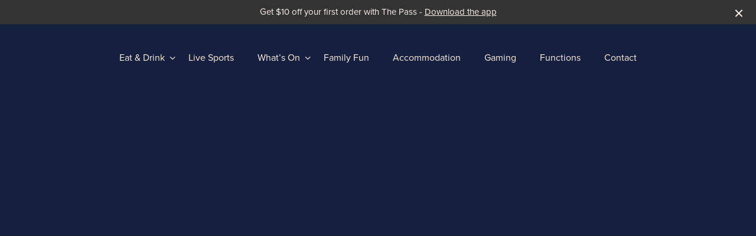

--- FILE ---
content_type: text/html; charset=UTF-8
request_url: https://bribieislandhotel.com.au/?utm_source=google&utm_medium=organic&utm_campaign=gmb&utm_term=plcid_7309744514650869870
body_size: 24923
content:
<!DOCTYPE html>
<html lang="en-AU">
<head>
    <meta charset="utf-8">
    <meta http-equiv="X-UA-Compatible" content="IE=edge,chrome=1">
    <meta name="viewport" content="width=device-width, initial-scale=1.0, maximum-scale=1.0, user-scalable=0" />
    <meta name="HandheldFriendly" content="True" />
    <meta name="MobileOptimized" content="320" />
    <meta http-equiv="cleartype" content="on" />
            <link rel="icon" type="image/png" sizes="32x32" href="https://bribieislandhotel.com.au/wp-content/themes/frank-child/dist/images/favicons/favicon-32x32.png">
        <link rel="apple-touch-icon" sizes="180x180" href="https://bribieislandhotel.com.au/wp-content/themes/frank-child/dist/images/favicons/apple-touch-icon.png">
        <link rel="icon" type="image/png" sizes="32x32" href="https://bribieislandhotel.com.au/wp-content/themes/frank-child/dist/images/favicons/favicon-32x32.png">
        <link rel="icon" type="image/png" sizes="16x16" href="https://bribieislandhotel.com.au/wp-content/themes/frank-child/dist/images/favicons/favicon-16x16.png">
        <link rel="manifest" href="https://bribieislandhotel.com.au/wp-content/themes/frank-child/dist/images/favicons/site.webmanifest">
        <link rel="mask-icon" href="https://bribieislandhotel.com.au/wp-content/themes/frank-child/dist/images/favicons/safari-pinned-tab.svg" color="#5bbad5">
        <meta name="theme-color" content="#ffffff">
        <meta name='robots' content='index, follow, max-image-preview:large, max-snippet:-1, max-video-preview:-1' />

	<!-- This site is optimized with the Yoast SEO plugin v26.8 - https://yoast.com/product/yoast-seo-wordpress/ -->
	<title>Bribie Island Hotel | An Iconic Bistro &amp; Beer Garden Newly Renovated</title>
	<link rel="canonical" href="https://bribieislandhotel.com.au/" />
	<meta property="og:locale" content="en_US" />
	<meta property="og:type" content="website" />
	<meta property="og:title" content="Bribie Island Hotel | An Iconic Bistro &amp; Beer Garden Newly Renovated" />
	<meta property="og:url" content="https://bribieislandhotel.com.au/" />
	<meta property="og:site_name" content="Bribie Island Hotel | Bellara, QLD" />
	<meta property="article:modified_time" content="2026-01-12T20:32:03+00:00" />
	<meta name="twitter:card" content="summary_large_image" />
	<script type="application/ld+json" class="yoast-schema-graph">{"@context":"https://schema.org","@graph":[{"@type":"WebPage","@id":"https://bribieislandhotel.com.au/","url":"https://bribieislandhotel.com.au/","name":"Bribie Island Hotel | An Iconic Bistro & Beer Garden Newly Renovated","isPartOf":{"@id":"https://bribieislandhotel.com.au/#website"},"datePublished":"2020-01-21T22:11:37+00:00","dateModified":"2026-01-12T20:32:03+00:00","breadcrumb":{"@id":"https://bribieislandhotel.com.au/#breadcrumb"},"inLanguage":"en-AU","potentialAction":[{"@type":"ReadAction","target":["https://bribieislandhotel.com.au/"]}]},{"@type":"BreadcrumbList","@id":"https://bribieislandhotel.com.au/#breadcrumb","itemListElement":[{"@type":"ListItem","position":1,"name":"Home"}]},{"@type":"WebSite","@id":"https://bribieislandhotel.com.au/#website","url":"https://bribieislandhotel.com.au/","name":"Bribie Island Hotel | Bellara, QLD","description":"","potentialAction":[{"@type":"SearchAction","target":{"@type":"EntryPoint","urlTemplate":"https://bribieislandhotel.com.au/?s={search_term_string}"},"query-input":{"@type":"PropertyValueSpecification","valueRequired":true,"valueName":"search_term_string"}}],"inLanguage":"en-AU"}]}</script>
	<!-- / Yoast SEO plugin. -->


<link rel="alternate" title="oEmbed (JSON)" type="application/json+oembed" href="https://bribieislandhotel.com.au/wp-json/oembed/1.0/embed?url=https%3A%2F%2Fbribieislandhotel.com.au%2F" />
<link rel="alternate" title="oEmbed (XML)" type="text/xml+oembed" href="https://bribieislandhotel.com.au/wp-json/oembed/1.0/embed?url=https%3A%2F%2Fbribieislandhotel.com.au%2F&#038;format=xml" />
<style id='wp-img-auto-sizes-contain-inline-css' type='text/css'>
img:is([sizes=auto i],[sizes^="auto," i]){contain-intrinsic-size:3000px 1500px}
/*# sourceURL=wp-img-auto-sizes-contain-inline-css */
</style>
<style id='wp-block-library-inline-css' type='text/css'>
:root{--wp-block-synced-color:#7a00df;--wp-block-synced-color--rgb:122,0,223;--wp-bound-block-color:var(--wp-block-synced-color);--wp-editor-canvas-background:#ddd;--wp-admin-theme-color:#007cba;--wp-admin-theme-color--rgb:0,124,186;--wp-admin-theme-color-darker-10:#006ba1;--wp-admin-theme-color-darker-10--rgb:0,107,160.5;--wp-admin-theme-color-darker-20:#005a87;--wp-admin-theme-color-darker-20--rgb:0,90,135;--wp-admin-border-width-focus:2px}@media (min-resolution:192dpi){:root{--wp-admin-border-width-focus:1.5px}}.wp-element-button{cursor:pointer}:root .has-very-light-gray-background-color{background-color:#eee}:root .has-very-dark-gray-background-color{background-color:#313131}:root .has-very-light-gray-color{color:#eee}:root .has-very-dark-gray-color{color:#313131}:root .has-vivid-green-cyan-to-vivid-cyan-blue-gradient-background{background:linear-gradient(135deg,#00d084,#0693e3)}:root .has-purple-crush-gradient-background{background:linear-gradient(135deg,#34e2e4,#4721fb 50%,#ab1dfe)}:root .has-hazy-dawn-gradient-background{background:linear-gradient(135deg,#faaca8,#dad0ec)}:root .has-subdued-olive-gradient-background{background:linear-gradient(135deg,#fafae1,#67a671)}:root .has-atomic-cream-gradient-background{background:linear-gradient(135deg,#fdd79a,#004a59)}:root .has-nightshade-gradient-background{background:linear-gradient(135deg,#330968,#31cdcf)}:root .has-midnight-gradient-background{background:linear-gradient(135deg,#020381,#2874fc)}:root{--wp--preset--font-size--normal:16px;--wp--preset--font-size--huge:42px}.has-regular-font-size{font-size:1em}.has-larger-font-size{font-size:2.625em}.has-normal-font-size{font-size:var(--wp--preset--font-size--normal)}.has-huge-font-size{font-size:var(--wp--preset--font-size--huge)}.has-text-align-center{text-align:center}.has-text-align-left{text-align:left}.has-text-align-right{text-align:right}.has-fit-text{white-space:nowrap!important}#end-resizable-editor-section{display:none}.aligncenter{clear:both}.items-justified-left{justify-content:flex-start}.items-justified-center{justify-content:center}.items-justified-right{justify-content:flex-end}.items-justified-space-between{justify-content:space-between}.screen-reader-text{border:0;clip-path:inset(50%);height:1px;margin:-1px;overflow:hidden;padding:0;position:absolute;width:1px;word-wrap:normal!important}.screen-reader-text:focus{background-color:#ddd;clip-path:none;color:#444;display:block;font-size:1em;height:auto;left:5px;line-height:normal;padding:15px 23px 14px;text-decoration:none;top:5px;width:auto;z-index:100000}html :where(.has-border-color){border-style:solid}html :where([style*=border-top-color]){border-top-style:solid}html :where([style*=border-right-color]){border-right-style:solid}html :where([style*=border-bottom-color]){border-bottom-style:solid}html :where([style*=border-left-color]){border-left-style:solid}html :where([style*=border-width]){border-style:solid}html :where([style*=border-top-width]){border-top-style:solid}html :where([style*=border-right-width]){border-right-style:solid}html :where([style*=border-bottom-width]){border-bottom-style:solid}html :where([style*=border-left-width]){border-left-style:solid}html :where(img[class*=wp-image-]){height:auto;max-width:100%}:where(figure){margin:0 0 1em}html :where(.is-position-sticky){--wp-admin--admin-bar--position-offset:var(--wp-admin--admin-bar--height,0px)}@media screen and (max-width:600px){html :where(.is-position-sticky){--wp-admin--admin-bar--position-offset:0px}}

/*# sourceURL=wp-block-library-inline-css */
</style><style id='global-styles-inline-css' type='text/css'>
:root{--wp--preset--aspect-ratio--square: 1;--wp--preset--aspect-ratio--4-3: 4/3;--wp--preset--aspect-ratio--3-4: 3/4;--wp--preset--aspect-ratio--3-2: 3/2;--wp--preset--aspect-ratio--2-3: 2/3;--wp--preset--aspect-ratio--16-9: 16/9;--wp--preset--aspect-ratio--9-16: 9/16;--wp--preset--color--black: #000000;--wp--preset--color--cyan-bluish-gray: #abb8c3;--wp--preset--color--white: #ffffff;--wp--preset--color--pale-pink: #f78da7;--wp--preset--color--vivid-red: #cf2e2e;--wp--preset--color--luminous-vivid-orange: #ff6900;--wp--preset--color--luminous-vivid-amber: #fcb900;--wp--preset--color--light-green-cyan: #7bdcb5;--wp--preset--color--vivid-green-cyan: #00d084;--wp--preset--color--pale-cyan-blue: #8ed1fc;--wp--preset--color--vivid-cyan-blue: #0693e3;--wp--preset--color--vivid-purple: #9b51e0;--wp--preset--gradient--vivid-cyan-blue-to-vivid-purple: linear-gradient(135deg,rgb(6,147,227) 0%,rgb(155,81,224) 100%);--wp--preset--gradient--light-green-cyan-to-vivid-green-cyan: linear-gradient(135deg,rgb(122,220,180) 0%,rgb(0,208,130) 100%);--wp--preset--gradient--luminous-vivid-amber-to-luminous-vivid-orange: linear-gradient(135deg,rgb(252,185,0) 0%,rgb(255,105,0) 100%);--wp--preset--gradient--luminous-vivid-orange-to-vivid-red: linear-gradient(135deg,rgb(255,105,0) 0%,rgb(207,46,46) 100%);--wp--preset--gradient--very-light-gray-to-cyan-bluish-gray: linear-gradient(135deg,rgb(238,238,238) 0%,rgb(169,184,195) 100%);--wp--preset--gradient--cool-to-warm-spectrum: linear-gradient(135deg,rgb(74,234,220) 0%,rgb(151,120,209) 20%,rgb(207,42,186) 40%,rgb(238,44,130) 60%,rgb(251,105,98) 80%,rgb(254,248,76) 100%);--wp--preset--gradient--blush-light-purple: linear-gradient(135deg,rgb(255,206,236) 0%,rgb(152,150,240) 100%);--wp--preset--gradient--blush-bordeaux: linear-gradient(135deg,rgb(254,205,165) 0%,rgb(254,45,45) 50%,rgb(107,0,62) 100%);--wp--preset--gradient--luminous-dusk: linear-gradient(135deg,rgb(255,203,112) 0%,rgb(199,81,192) 50%,rgb(65,88,208) 100%);--wp--preset--gradient--pale-ocean: linear-gradient(135deg,rgb(255,245,203) 0%,rgb(182,227,212) 50%,rgb(51,167,181) 100%);--wp--preset--gradient--electric-grass: linear-gradient(135deg,rgb(202,248,128) 0%,rgb(113,206,126) 100%);--wp--preset--gradient--midnight: linear-gradient(135deg,rgb(2,3,129) 0%,rgb(40,116,252) 100%);--wp--preset--font-size--small: 13px;--wp--preset--font-size--medium: 20px;--wp--preset--font-size--large: 36px;--wp--preset--font-size--x-large: 42px;--wp--preset--spacing--20: 0.44rem;--wp--preset--spacing--30: 0.67rem;--wp--preset--spacing--40: 1rem;--wp--preset--spacing--50: 1.5rem;--wp--preset--spacing--60: 2.25rem;--wp--preset--spacing--70: 3.38rem;--wp--preset--spacing--80: 5.06rem;--wp--preset--shadow--natural: 6px 6px 9px rgba(0, 0, 0, 0.2);--wp--preset--shadow--deep: 12px 12px 50px rgba(0, 0, 0, 0.4);--wp--preset--shadow--sharp: 6px 6px 0px rgba(0, 0, 0, 0.2);--wp--preset--shadow--outlined: 6px 6px 0px -3px rgb(255, 255, 255), 6px 6px rgb(0, 0, 0);--wp--preset--shadow--crisp: 6px 6px 0px rgb(0, 0, 0);}:where(.is-layout-flex){gap: 0.5em;}:where(.is-layout-grid){gap: 0.5em;}body .is-layout-flex{display: flex;}.is-layout-flex{flex-wrap: wrap;align-items: center;}.is-layout-flex > :is(*, div){margin: 0;}body .is-layout-grid{display: grid;}.is-layout-grid > :is(*, div){margin: 0;}:where(.wp-block-columns.is-layout-flex){gap: 2em;}:where(.wp-block-columns.is-layout-grid){gap: 2em;}:where(.wp-block-post-template.is-layout-flex){gap: 1.25em;}:where(.wp-block-post-template.is-layout-grid){gap: 1.25em;}.has-black-color{color: var(--wp--preset--color--black) !important;}.has-cyan-bluish-gray-color{color: var(--wp--preset--color--cyan-bluish-gray) !important;}.has-white-color{color: var(--wp--preset--color--white) !important;}.has-pale-pink-color{color: var(--wp--preset--color--pale-pink) !important;}.has-vivid-red-color{color: var(--wp--preset--color--vivid-red) !important;}.has-luminous-vivid-orange-color{color: var(--wp--preset--color--luminous-vivid-orange) !important;}.has-luminous-vivid-amber-color{color: var(--wp--preset--color--luminous-vivid-amber) !important;}.has-light-green-cyan-color{color: var(--wp--preset--color--light-green-cyan) !important;}.has-vivid-green-cyan-color{color: var(--wp--preset--color--vivid-green-cyan) !important;}.has-pale-cyan-blue-color{color: var(--wp--preset--color--pale-cyan-blue) !important;}.has-vivid-cyan-blue-color{color: var(--wp--preset--color--vivid-cyan-blue) !important;}.has-vivid-purple-color{color: var(--wp--preset--color--vivid-purple) !important;}.has-black-background-color{background-color: var(--wp--preset--color--black) !important;}.has-cyan-bluish-gray-background-color{background-color: var(--wp--preset--color--cyan-bluish-gray) !important;}.has-white-background-color{background-color: var(--wp--preset--color--white) !important;}.has-pale-pink-background-color{background-color: var(--wp--preset--color--pale-pink) !important;}.has-vivid-red-background-color{background-color: var(--wp--preset--color--vivid-red) !important;}.has-luminous-vivid-orange-background-color{background-color: var(--wp--preset--color--luminous-vivid-orange) !important;}.has-luminous-vivid-amber-background-color{background-color: var(--wp--preset--color--luminous-vivid-amber) !important;}.has-light-green-cyan-background-color{background-color: var(--wp--preset--color--light-green-cyan) !important;}.has-vivid-green-cyan-background-color{background-color: var(--wp--preset--color--vivid-green-cyan) !important;}.has-pale-cyan-blue-background-color{background-color: var(--wp--preset--color--pale-cyan-blue) !important;}.has-vivid-cyan-blue-background-color{background-color: var(--wp--preset--color--vivid-cyan-blue) !important;}.has-vivid-purple-background-color{background-color: var(--wp--preset--color--vivid-purple) !important;}.has-black-border-color{border-color: var(--wp--preset--color--black) !important;}.has-cyan-bluish-gray-border-color{border-color: var(--wp--preset--color--cyan-bluish-gray) !important;}.has-white-border-color{border-color: var(--wp--preset--color--white) !important;}.has-pale-pink-border-color{border-color: var(--wp--preset--color--pale-pink) !important;}.has-vivid-red-border-color{border-color: var(--wp--preset--color--vivid-red) !important;}.has-luminous-vivid-orange-border-color{border-color: var(--wp--preset--color--luminous-vivid-orange) !important;}.has-luminous-vivid-amber-border-color{border-color: var(--wp--preset--color--luminous-vivid-amber) !important;}.has-light-green-cyan-border-color{border-color: var(--wp--preset--color--light-green-cyan) !important;}.has-vivid-green-cyan-border-color{border-color: var(--wp--preset--color--vivid-green-cyan) !important;}.has-pale-cyan-blue-border-color{border-color: var(--wp--preset--color--pale-cyan-blue) !important;}.has-vivid-cyan-blue-border-color{border-color: var(--wp--preset--color--vivid-cyan-blue) !important;}.has-vivid-purple-border-color{border-color: var(--wp--preset--color--vivid-purple) !important;}.has-vivid-cyan-blue-to-vivid-purple-gradient-background{background: var(--wp--preset--gradient--vivid-cyan-blue-to-vivid-purple) !important;}.has-light-green-cyan-to-vivid-green-cyan-gradient-background{background: var(--wp--preset--gradient--light-green-cyan-to-vivid-green-cyan) !important;}.has-luminous-vivid-amber-to-luminous-vivid-orange-gradient-background{background: var(--wp--preset--gradient--luminous-vivid-amber-to-luminous-vivid-orange) !important;}.has-luminous-vivid-orange-to-vivid-red-gradient-background{background: var(--wp--preset--gradient--luminous-vivid-orange-to-vivid-red) !important;}.has-very-light-gray-to-cyan-bluish-gray-gradient-background{background: var(--wp--preset--gradient--very-light-gray-to-cyan-bluish-gray) !important;}.has-cool-to-warm-spectrum-gradient-background{background: var(--wp--preset--gradient--cool-to-warm-spectrum) !important;}.has-blush-light-purple-gradient-background{background: var(--wp--preset--gradient--blush-light-purple) !important;}.has-blush-bordeaux-gradient-background{background: var(--wp--preset--gradient--blush-bordeaux) !important;}.has-luminous-dusk-gradient-background{background: var(--wp--preset--gradient--luminous-dusk) !important;}.has-pale-ocean-gradient-background{background: var(--wp--preset--gradient--pale-ocean) !important;}.has-electric-grass-gradient-background{background: var(--wp--preset--gradient--electric-grass) !important;}.has-midnight-gradient-background{background: var(--wp--preset--gradient--midnight) !important;}.has-small-font-size{font-size: var(--wp--preset--font-size--small) !important;}.has-medium-font-size{font-size: var(--wp--preset--font-size--medium) !important;}.has-large-font-size{font-size: var(--wp--preset--font-size--large) !important;}.has-x-large-font-size{font-size: var(--wp--preset--font-size--x-large) !important;}
/*# sourceURL=global-styles-inline-css */
</style>

<style id='classic-theme-styles-inline-css' type='text/css'>
/*! This file is auto-generated */
.wp-block-button__link{color:#fff;background-color:#32373c;border-radius:9999px;box-shadow:none;text-decoration:none;padding:calc(.667em + 2px) calc(1.333em + 2px);font-size:1.125em}.wp-block-file__button{background:#32373c;color:#fff;text-decoration:none}
/*# sourceURL=/wp-includes/css/classic-themes.min.css */
</style>
<link rel='stylesheet' id='sod_base_fontello-css' href='https://bribieislandhotel.com.au/wp-content/themes/frank/dist/css/fontello.css?ver=6.9' type='text/css' media='' />
<link rel='stylesheet' id='sod_base_style-css' href='https://bribieislandhotel.com.au/wp-content/themes/frank/dist/css/main.css?ver=8586' type='text/css' media='all' />
<link rel='stylesheet' id='sod_base_child_style-css' href='https://bribieislandhotel.com.au/wp-content/themes/frank-child/dist/css/main.css?ver=1769967974' type='text/css' media='all' />
<script type="text/javascript" src="https://bribieislandhotel.com.au/wp-includes/js/jquery/jquery.js?ver=6.9" id="jquery-js"></script>
<link rel="https://api.w.org/" href="https://bribieislandhotel.com.au/wp-json/" /><link rel="alternate" title="JSON" type="application/json" href="https://bribieislandhotel.com.au/wp-json/wp/v2/pages/5" /><meta name="facebook-domain-verification" content="3bhucmb3fudgwu0bv8ujqjekfjne1i" />
<meta name="google-site-verification" content="sT-sv80M94QS_fYw6oyK_Er6wLOX7nmRax0JtdG7ZDk" />

<!-- Google Tag Manager -->
<script>(function(w,d,s,l,i){w[l]=w[l]||[];w[l].push({'gtm.start':
new Date().getTime(),event:'gtm.js'});var f=d.getElementsByTagName(s)[0],
j=d.createElement(s),dl=l!='dataLayer'?'&l='+l:'';j.async=true;j.src=
'https://www.googletagmanager.com/gtm.js?id='+i+dl;f.parentNode.insertBefore(j,f);
})(window,document,'script','dataLayer','GTM-MXCKNFC');</script>
<!-- End Google Tag Manager -->
</head>
<body class="home c-page-theme--transparent c-page-theme--logo-hidden"><div class="c-skiplinks initial">
    <div class="c-skiplinks__container container">
        <span class="c-skiplinks__label"
              id="c-skiplinks__label">
            Skip to:
        </span>
        <ul>
            <li>
                <a id="home-link"
                   aria-labelledby="c-skiplinks__label home-link"
                   href="/" accesskey="1">
                    Home
                </a>
            </li>
            <li>
                <a id="content-link"
                   class="c-skiplinks__scroll-link"
                   aria-labelledby="c-skiplinks__label content-link"
                   href="#skip-nav" accesskey="s">
                    Content
                </a>
            </li>
            <li>
                <a id="footer-link"
                   aria-labelledby="c-skiplinks__label footer-link"
                   class="c-skiplinks__scroll-link"
                   href="#skip-main" accesskey="4">
                    Footer navigation
                </a>
            </li>
        </ul>
    </div>
</div>
            <div class="c-notification">
                Get $10 off your first order with The Pass - <a href="https://links.thepassapp.com.au/Eww19cmyOSb" target="_blank">Download the app</a>                <span class="c-notification-close-icon" data-close></span>
            </div>
        
    <div class="c-click-catcher"></div>
<div class="c-site-header">
    <header class="c-desktop-header c-themed-block--light c-desktop-header--light c-desktop-header--simple" role="banner">
            <div class="c-desktop-header__body c-desktop-header__body--simple container flex flex-row justify-between items-center gap-2 py-3">
    <div class="c-desktop-header__body-column flex-1 flex flex-col items-start">
            </div>
    <div class="c-desktop-header__body-column flex-3 text-center">
        <ul class="c-navigation flex flex-nowrap justify-center c-navigation--more" role="navigation">
            <li class="c-navigation__item c-navigation__item--type-post_type c-navigation__item--object-page c-navigation__item--has-children eat038drink"><a href="https://bribieislandhotel.com.au/eat-drink/"role="link"class="c-navigation__link" tabindex="0">Eat &#038; Drink</a><ul data-link-target="eat038drink" class="c-sub-navigation"><li class="c-sub-navigation__item c-sub-navigation__item--type-post_type c-sub-navigation__item--object-page eat038drink"><a href="https://bribieislandhotel.com.au/eat-drink/"role="link"class="c-sub-navigation__link" tabindex="0">Eat &#038; Drink</a></li>
<li class="c-sub-navigation__item c-sub-navigation__item--type-post_type c-sub-navigation__item--object-page beergarden"><a href="https://bribieislandhotel.com.au/beer-garden/"role="link"class="c-sub-navigation__link" tabindex="0">Beer Garden</a></li>
<li class="c-sub-navigation__item c-sub-navigation__item--type-post_type c-sub-navigation__item--object-page takeaway"><a href="https://bribieislandhotel.com.au/takeaway/"role="link"class="c-sub-navigation__link" tabindex="0">Takeaway</a></li>
</ul>
</li>
<li class="c-navigation__item c-navigation__item--type-post_type c-navigation__item--object-page livesports"><a href="https://bribieislandhotel.com.au/live-sport/"role="link"class="c-navigation__link" tabindex="0">Live Sports</a></li>
<li class="c-navigation__item c-navigation__item--type-post_type c-navigation__item--object-page c-navigation__item--has-children whatson"><a href="https://bribieislandhotel.com.au/whats-on/"role="link"class="c-navigation__link" tabindex="0">What’s On</a><ul data-link-target="whatson" class="c-sub-navigation"><li class="c-sub-navigation__item c-sub-navigation__item--type-post_type c-sub-navigation__item--object-page specialsevents"><a href="https://bribieislandhotel.com.au/whats-on/"role="link"class="c-sub-navigation__link" tabindex="0">Specials &#038; Events</a></li>
<li class="c-sub-navigation__item c-sub-navigation__item--type-post_type c-sub-navigation__item--object-page liveentertainment"><a href="https://bribieislandhotel.com.au/live-entertainment/"role="link"class="c-sub-navigation__link" tabindex="0">Live Entertainment</a></li>
<li class="c-sub-navigation__item c-sub-navigation__item--type-post_type c-sub-navigation__item--object-page tradieclub"><a href="https://bribieislandhotel.com.au/tradie-club/"role="link"class="c-sub-navigation__link" tabindex="0">Tradie Club</a></li>
</ul>
</li>
<li class="c-navigation__item c-navigation__item--type-post_type c-navigation__item--object-page familyfun"><a href="https://bribieislandhotel.com.au/family-fun-at-bribie/"role="link"class="c-navigation__link" tabindex="0">Family Fun</a></li>
            <li class="c-navigation__item c-navigation__item--has-children more">
                <a class="c-navigation__link">More...</a>
                <ul class="c-sub-navigation c-sub-navigation--more" data-link-target="more">
                    <li class="c-navigation__item c-navigation__item--type-post_type c-navigation__item--object-page accommodation"><a href="https://bribieislandhotel.com.au/accommodation/"role="link"class="c-navigation__link" tabindex="0">Accommodation</a></li>
<li class="c-navigation__item c-navigation__item--type-post_type c-navigation__item--object-page gaming"><a href="https://bribieislandhotel.com.au/gaming/"role="link"class="c-navigation__link" tabindex="0">Gaming</a></li>
<li class="c-navigation__item c-navigation__item--type-post_type c-navigation__item--object-page functions"><a href="https://bribieislandhotel.com.au/functions/"role="link"class="c-navigation__link" tabindex="0">Functions</a></li>
<li class="c-navigation__item c-navigation__item--type-post_type c-navigation__item--object-page contact"><a href="https://bribieislandhotel.com.au/contact/"role="link"class="c-navigation__link" tabindex="0">Contact</a></li>
                </ul>
            </li>
        </ul>
        <ul class="c-navigation flex flex-nowrap justify-center c-navigation--full" role="navigation">
            <li class="c-navigation__item c-navigation__item--type-post_type c-navigation__item--object-page c-navigation__item--has-children eat038drink"><a href="https://bribieislandhotel.com.au/eat-drink/"role="link"class="c-navigation__link" tabindex="0">Eat &#038; Drink</a><ul data-link-target="eat038drink" class="c-sub-navigation"><li class="c-sub-navigation__item c-sub-navigation__item--type-post_type c-sub-navigation__item--object-page eat038drink"><a href="https://bribieislandhotel.com.au/eat-drink/"role="link"class="c-sub-navigation__link" tabindex="0">Eat &#038; Drink</a></li>
<li class="c-sub-navigation__item c-sub-navigation__item--type-post_type c-sub-navigation__item--object-page beergarden"><a href="https://bribieislandhotel.com.au/beer-garden/"role="link"class="c-sub-navigation__link" tabindex="0">Beer Garden</a></li>
<li class="c-sub-navigation__item c-sub-navigation__item--type-post_type c-sub-navigation__item--object-page takeaway"><a href="https://bribieislandhotel.com.au/takeaway/"role="link"class="c-sub-navigation__link" tabindex="0">Takeaway</a></li>
</ul>
</li>
<li class="c-navigation__item c-navigation__item--type-post_type c-navigation__item--object-page livesports"><a href="https://bribieislandhotel.com.au/live-sport/"role="link"class="c-navigation__link" tabindex="0">Live Sports</a></li>
<li class="c-navigation__item c-navigation__item--type-post_type c-navigation__item--object-page c-navigation__item--has-children whatson"><a href="https://bribieislandhotel.com.au/whats-on/"role="link"class="c-navigation__link" tabindex="0">What’s On</a><ul data-link-target="whatson" class="c-sub-navigation"><li class="c-sub-navigation__item c-sub-navigation__item--type-post_type c-sub-navigation__item--object-page specialsevents"><a href="https://bribieislandhotel.com.au/whats-on/"role="link"class="c-sub-navigation__link" tabindex="0">Specials &#038; Events</a></li>
<li class="c-sub-navigation__item c-sub-navigation__item--type-post_type c-sub-navigation__item--object-page liveentertainment"><a href="https://bribieislandhotel.com.au/live-entertainment/"role="link"class="c-sub-navigation__link" tabindex="0">Live Entertainment</a></li>
<li class="c-sub-navigation__item c-sub-navigation__item--type-post_type c-sub-navigation__item--object-page tradieclub"><a href="https://bribieislandhotel.com.au/tradie-club/"role="link"class="c-sub-navigation__link" tabindex="0">Tradie Club</a></li>
</ul>
</li>
<li class="c-navigation__item c-navigation__item--type-post_type c-navigation__item--object-page familyfun"><a href="https://bribieislandhotel.com.au/family-fun-at-bribie/"role="link"class="c-navigation__link" tabindex="0">Family Fun</a></li>
<li class="c-navigation__item c-navigation__item--type-post_type c-navigation__item--object-page accommodation"><a href="https://bribieislandhotel.com.au/accommodation/"role="link"class="c-navigation__link" tabindex="0">Accommodation</a></li>
<li class="c-navigation__item c-navigation__item--type-post_type c-navigation__item--object-page gaming"><a href="https://bribieislandhotel.com.au/gaming/"role="link"class="c-navigation__link" tabindex="0">Gaming</a></li>
<li class="c-navigation__item c-navigation__item--type-post_type c-navigation__item--object-page functions"><a href="https://bribieislandhotel.com.au/functions/"role="link"class="c-navigation__link" tabindex="0">Functions</a></li>
<li class="c-navigation__item c-navigation__item--type-post_type c-navigation__item--object-page contact"><a href="https://bribieislandhotel.com.au/contact/"role="link"class="c-navigation__link" tabindex="0">Contact</a></li>
        </ul>
    </div>
    <div class="c-desktop-header__body-column flex-1 flex flex-col items-end">
        <div class="c-buttons-cta">
            <div class="c-buttons-cta__button">
                <a class="c-button c-button--outline-dark external" href="https://bookings8.rmscloud.com/Search/Index/11309/1/" target='_blank'>
                Book accommodation                    <span class="c-link--icon-image__external">
                <svg width="16" height="17" viewBox="0 0 16 17" fill="none" xmlns="http://www.w3.org/2000/svg">
<path d="M14 6.50001L14 2.50001M14 2.50001H9.99999M14 2.50001L8 8.5M6.66667 2.5H5.2C4.0799 2.5 3.51984 2.5 3.09202 2.71799C2.71569 2.90973 2.40973 3.21569 2.21799 3.59202C2 4.01984 2 4.57989 2 5.7V11.3C2 12.4201 2 12.9802 2.21799 13.408C2.40973 13.7843 2.71569 14.0903 3.09202 14.282C3.51984 14.5 4.07989 14.5 5.2 14.5H10.8C11.9201 14.5 12.4802 14.5 12.908 14.282C13.2843 14.0903 13.5903 13.7843 13.782 13.408C14 12.9802 14 12.4201 14 11.3V9.83333" stroke="#000" stroke-width="1.2" stroke-linecap="round" stroke-linejoin="round"/>
</svg>
            </span>
                            </a>

            </div>
                <div class="c-buttons-cta__button">
                <a class="c-button c-button--dark external" href="https://www.sevenrooms.com/reservations/bribieislandhotel/bribie-island-hotel-widget?venues=bribieislandhotel,chancellorstavern,currimundihotelhotel,kingsbeachtavern,royalmailhotel,thesandstavern,surfairbeachhotel" target='_blank'>
                Book a table                    <span class="c-link--icon-image__external">
                <svg width="16" height="17" viewBox="0 0 16 17" fill="none" xmlns="http://www.w3.org/2000/svg">
<path d="M14 6.50001L14 2.50001M14 2.50001H9.99999M14 2.50001L8 8.5M6.66667 2.5H5.2C4.0799 2.5 3.51984 2.5 3.09202 2.71799C2.71569 2.90973 2.40973 3.21569 2.21799 3.59202C2 4.01984 2 4.57989 2 5.7V11.3C2 12.4201 2 12.9802 2.21799 13.408C2.40973 13.7843 2.71569 14.0903 3.09202 14.282C3.51984 14.5 4.07989 14.5 5.2 14.5H10.8C11.9201 14.5 12.4802 14.5 12.908 14.282C13.2843 14.0903 13.5903 13.7843 13.782 13.408C14 12.9802 14 12.4201 14 11.3V9.83333" stroke="#000" stroke-width="1.2" stroke-linecap="round" stroke-linejoin="round"/>
</svg>
            </span>
                            </a>

            </div>
    </div>
    </div>
</div>    </header>

<header aria-hidden="true" class="c-sticky-navigation c-sticky-navigation--is-hidden c-themed-block--dark c-sticky-navigation--dark">
    <div class="c-sticky-navigation__body">
        <div class="c-sticky-navigation__body-column">
            <ul class="c-navigation c-navigation--more">
                <li class="c-navigation__item c-navigation__item--type-post_type c-navigation__item--object-page c-navigation__item--has-children eat038drink"><a href="https://bribieislandhotel.com.au/eat-drink/"role="link"class="c-navigation__link" tabindex="0">Eat &#038; Drink</a><ul data-link-target="eat038drink" class="c-sub-navigation"><li class="c-sub-navigation__item c-sub-navigation__item--type-post_type c-sub-navigation__item--object-page eat038drink"><a href="https://bribieislandhotel.com.au/eat-drink/"role="link"class="c-sub-navigation__link" tabindex="0">Eat &#038; Drink</a></li>
<li class="c-sub-navigation__item c-sub-navigation__item--type-post_type c-sub-navigation__item--object-page beergarden"><a href="https://bribieislandhotel.com.au/beer-garden/"role="link"class="c-sub-navigation__link" tabindex="0">Beer Garden</a></li>
<li class="c-sub-navigation__item c-sub-navigation__item--type-post_type c-sub-navigation__item--object-page takeaway"><a href="https://bribieislandhotel.com.au/takeaway/"role="link"class="c-sub-navigation__link" tabindex="0">Takeaway</a></li>
</ul>
</li>
<li class="c-navigation__item c-navigation__item--type-post_type c-navigation__item--object-page livesports"><a href="https://bribieislandhotel.com.au/live-sport/"role="link"class="c-navigation__link" tabindex="0">Live Sports</a></li>
<li class="c-navigation__item c-navigation__item--type-post_type c-navigation__item--object-page c-navigation__item--has-children whatson"><a href="https://bribieislandhotel.com.au/whats-on/"role="link"class="c-navigation__link" tabindex="0">What’s On</a><ul data-link-target="whatson" class="c-sub-navigation"><li class="c-sub-navigation__item c-sub-navigation__item--type-post_type c-sub-navigation__item--object-page specialsevents"><a href="https://bribieislandhotel.com.au/whats-on/"role="link"class="c-sub-navigation__link" tabindex="0">Specials &#038; Events</a></li>
<li class="c-sub-navigation__item c-sub-navigation__item--type-post_type c-sub-navigation__item--object-page liveentertainment"><a href="https://bribieislandhotel.com.au/live-entertainment/"role="link"class="c-sub-navigation__link" tabindex="0">Live Entertainment</a></li>
<li class="c-sub-navigation__item c-sub-navigation__item--type-post_type c-sub-navigation__item--object-page tradieclub"><a href="https://bribieislandhotel.com.au/tradie-club/"role="link"class="c-sub-navigation__link" tabindex="0">Tradie Club</a></li>
</ul>
</li>
<li class="c-navigation__item c-navigation__item--type-post_type c-navigation__item--object-page familyfun"><a href="https://bribieislandhotel.com.au/family-fun-at-bribie/"role="link"class="c-navigation__link" tabindex="0">Family Fun</a></li>
                <li class="c-navigation__item c-navigation__item--has-children more">
                    <a class="c-navigation__link">More...</a>
                    <ul class="c-sub-navigation c-sub-navigation--more" data-link-target="more">
                        <li class="c-navigation__item c-navigation__item--type-post_type c-navigation__item--object-page accommodation"><a href="https://bribieislandhotel.com.au/accommodation/"role="link"class="c-navigation__link" tabindex="0">Accommodation</a></li>
<li class="c-navigation__item c-navigation__item--type-post_type c-navigation__item--object-page gaming"><a href="https://bribieislandhotel.com.au/gaming/"role="link"class="c-navigation__link" tabindex="0">Gaming</a></li>
<li class="c-navigation__item c-navigation__item--type-post_type c-navigation__item--object-page functions"><a href="https://bribieislandhotel.com.au/functions/"role="link"class="c-navigation__link" tabindex="0">Functions</a></li>
<li class="c-navigation__item c-navigation__item--type-post_type c-navigation__item--object-page contact"><a href="https://bribieislandhotel.com.au/contact/"role="link"class="c-navigation__link" tabindex="0">Contact</a></li>
                    </ul>
                </li>
            </ul>

            <ul class="c-navigation c-navigation--full">
                <li class="c-navigation__item c-navigation__item--type-post_type c-navigation__item--object-page c-navigation__item--has-children eat038drink"><a href="https://bribieislandhotel.com.au/eat-drink/"role="link"class="c-navigation__link" tabindex="0">Eat &#038; Drink</a><ul data-link-target="eat038drink" class="c-sub-navigation"><li class="c-sub-navigation__item c-sub-navigation__item--type-post_type c-sub-navigation__item--object-page eat038drink"><a href="https://bribieislandhotel.com.au/eat-drink/"role="link"class="c-sub-navigation__link" tabindex="0">Eat &#038; Drink</a></li>
<li class="c-sub-navigation__item c-sub-navigation__item--type-post_type c-sub-navigation__item--object-page beergarden"><a href="https://bribieislandhotel.com.au/beer-garden/"role="link"class="c-sub-navigation__link" tabindex="0">Beer Garden</a></li>
<li class="c-sub-navigation__item c-sub-navigation__item--type-post_type c-sub-navigation__item--object-page takeaway"><a href="https://bribieislandhotel.com.au/takeaway/"role="link"class="c-sub-navigation__link" tabindex="0">Takeaway</a></li>
</ul>
</li>
<li class="c-navigation__item c-navigation__item--type-post_type c-navigation__item--object-page livesports"><a href="https://bribieislandhotel.com.au/live-sport/"role="link"class="c-navigation__link" tabindex="0">Live Sports</a></li>
<li class="c-navigation__item c-navigation__item--type-post_type c-navigation__item--object-page c-navigation__item--has-children whatson"><a href="https://bribieislandhotel.com.au/whats-on/"role="link"class="c-navigation__link" tabindex="0">What’s On</a><ul data-link-target="whatson" class="c-sub-navigation"><li class="c-sub-navigation__item c-sub-navigation__item--type-post_type c-sub-navigation__item--object-page specialsevents"><a href="https://bribieislandhotel.com.au/whats-on/"role="link"class="c-sub-navigation__link" tabindex="0">Specials &#038; Events</a></li>
<li class="c-sub-navigation__item c-sub-navigation__item--type-post_type c-sub-navigation__item--object-page liveentertainment"><a href="https://bribieislandhotel.com.au/live-entertainment/"role="link"class="c-sub-navigation__link" tabindex="0">Live Entertainment</a></li>
<li class="c-sub-navigation__item c-sub-navigation__item--type-post_type c-sub-navigation__item--object-page tradieclub"><a href="https://bribieislandhotel.com.au/tradie-club/"role="link"class="c-sub-navigation__link" tabindex="0">Tradie Club</a></li>
</ul>
</li>
<li class="c-navigation__item c-navigation__item--type-post_type c-navigation__item--object-page familyfun"><a href="https://bribieislandhotel.com.au/family-fun-at-bribie/"role="link"class="c-navigation__link" tabindex="0">Family Fun</a></li>
<li class="c-navigation__item c-navigation__item--type-post_type c-navigation__item--object-page accommodation"><a href="https://bribieislandhotel.com.au/accommodation/"role="link"class="c-navigation__link" tabindex="0">Accommodation</a></li>
<li class="c-navigation__item c-navigation__item--type-post_type c-navigation__item--object-page gaming"><a href="https://bribieislandhotel.com.au/gaming/"role="link"class="c-navigation__link" tabindex="0">Gaming</a></li>
<li class="c-navigation__item c-navigation__item--type-post_type c-navigation__item--object-page functions"><a href="https://bribieislandhotel.com.au/functions/"role="link"class="c-navigation__link" tabindex="0">Functions</a></li>
<li class="c-navigation__item c-navigation__item--type-post_type c-navigation__item--object-page contact"><a href="https://bribieislandhotel.com.au/contact/"role="link"class="c-navigation__link" tabindex="0">Contact</a></li>
            </ul>
        </div>
        <div class="c-sticky-navigation__body-column">
            <div class="c-buttons-cta">
            <div class="c-buttons-cta__button">
                <a class="c-button c-button--outline-light external" href="https://bookings8.rmscloud.com/Search/Index/11309/1/" target='_blank'>
                Book accommodation                    <span class="c-link--icon-image__external">
                <svg width="16" height="17" viewBox="0 0 16 17" fill="none" xmlns="http://www.w3.org/2000/svg">
<path d="M14 6.50001L14 2.50001M14 2.50001H9.99999M14 2.50001L8 8.5M6.66667 2.5H5.2C4.0799 2.5 3.51984 2.5 3.09202 2.71799C2.71569 2.90973 2.40973 3.21569 2.21799 3.59202C2 4.01984 2 4.57989 2 5.7V11.3C2 12.4201 2 12.9802 2.21799 13.408C2.40973 13.7843 2.71569 14.0903 3.09202 14.282C3.51984 14.5 4.07989 14.5 5.2 14.5H10.8C11.9201 14.5 12.4802 14.5 12.908 14.282C13.2843 14.0903 13.5903 13.7843 13.782 13.408C14 12.9802 14 12.4201 14 11.3V9.83333" stroke="#000" stroke-width="1.2" stroke-linecap="round" stroke-linejoin="round"/>
</svg>
            </span>
                            </a>

            </div>
                <div class="c-buttons-cta__button">
                <a class="c-button c-button--light external" href="https://www.sevenrooms.com/reservations/bribieislandhotel/bribie-island-hotel-widget?venues=bribieislandhotel,chancellorstavern,currimundihotelhotel,kingsbeachtavern,royalmailhotel,thesandstavern,surfairbeachhotel" target='_blank'>
                Book a table                    <span class="c-link--icon-image__external">
                <svg width="16" height="17" viewBox="0 0 16 17" fill="none" xmlns="http://www.w3.org/2000/svg">
<path d="M14 6.50001L14 2.50001M14 2.50001H9.99999M14 2.50001L8 8.5M6.66667 2.5H5.2C4.0799 2.5 3.51984 2.5 3.09202 2.71799C2.71569 2.90973 2.40973 3.21569 2.21799 3.59202C2 4.01984 2 4.57989 2 5.7V11.3C2 12.4201 2 12.9802 2.21799 13.408C2.40973 13.7843 2.71569 14.0903 3.09202 14.282C3.51984 14.5 4.07989 14.5 5.2 14.5H10.8C11.9201 14.5 12.4802 14.5 12.908 14.282C13.2843 14.0903 13.5903 13.7843 13.782 13.408C14 12.9802 14 12.4201 14 11.3V9.83333" stroke="#000" stroke-width="1.2" stroke-linecap="round" stroke-linejoin="round"/>
</svg>
            </span>
                            </a>

            </div>
    </div>
        </div>
    </div>
</header>
<header class="c-mobile-header c-themed-block--light c-mobile-header--light c-mobile-header--align-center">
    <div class="c-mobile-header__body  ">
        <div class="c-mobile-header__body-logo">
            
            <a aria-label="Home link" class="c-logo c-logo--reverse" href="https://bribieislandhotel.com.au">
            <img
                class="c-logo__image"
                src="https://bribieislandhotel.com.au/wp-content/uploads/2021/10/logo-header-light.png"
                alt="Bribie Island Hotel | Bellara, QLD"
            >
        </a>
            </div>
                <div
    class="hamburger hamburger--squeeze"
    tabindex="0"
    aria-label="Menu"
    role="button"
    aria-controls="navigation"
    aria-expanded="false"
    data-hamburger
>
    <div class="hamburger-box">
        <div class="hamburger-inner"></div>
    </div>
</div>
            </div>
            <nav class="c-mobile-header__nav c-themed-block--light">
    <div class="c-mobile-header__nav-body">
        <ul class="c-navigation">
            <li class="c-navigation__item c-navigation__item--type-post_type c-navigation__item--object-page c-navigation__item--has-children eat038drink"><a href="https://bribieislandhotel.com.au/eat-drink/"role="link"class="c-navigation__link" tabindex="0">Eat &#038; Drink</a><ul data-link-target="eat038drink" class="c-sub-navigation"><li class="c-sub-navigation__item c-sub-navigation__item--type-post_type c-sub-navigation__item--object-page eat038drink"><a href="https://bribieislandhotel.com.au/eat-drink/"role="link"class="c-sub-navigation__link" tabindex="0">Eat &#038; Drink</a></li>
<li class="c-sub-navigation__item c-sub-navigation__item--type-post_type c-sub-navigation__item--object-page beergarden"><a href="https://bribieislandhotel.com.au/beer-garden/"role="link"class="c-sub-navigation__link" tabindex="0">Beer Garden</a></li>
<li class="c-sub-navigation__item c-sub-navigation__item--type-post_type c-sub-navigation__item--object-page takeaway"><a href="https://bribieislandhotel.com.au/takeaway/"role="link"class="c-sub-navigation__link" tabindex="0">Takeaway</a></li>
</ul>
</li>
<li class="c-navigation__item c-navigation__item--type-post_type c-navigation__item--object-page livesports"><a href="https://bribieislandhotel.com.au/live-sport/"role="link"class="c-navigation__link" tabindex="0">Live Sports</a></li>
<li class="c-navigation__item c-navigation__item--type-post_type c-navigation__item--object-page c-navigation__item--has-children whatson"><a href="https://bribieislandhotel.com.au/whats-on/"role="link"class="c-navigation__link" tabindex="0">What’s On</a><ul data-link-target="whatson" class="c-sub-navigation"><li class="c-sub-navigation__item c-sub-navigation__item--type-post_type c-sub-navigation__item--object-page specialsevents"><a href="https://bribieislandhotel.com.au/whats-on/"role="link"class="c-sub-navigation__link" tabindex="0">Specials &#038; Events</a></li>
<li class="c-sub-navigation__item c-sub-navigation__item--type-post_type c-sub-navigation__item--object-page liveentertainment"><a href="https://bribieislandhotel.com.au/live-entertainment/"role="link"class="c-sub-navigation__link" tabindex="0">Live Entertainment</a></li>
<li class="c-sub-navigation__item c-sub-navigation__item--type-post_type c-sub-navigation__item--object-page tradieclub"><a href="https://bribieislandhotel.com.au/tradie-club/"role="link"class="c-sub-navigation__link" tabindex="0">Tradie Club</a></li>
</ul>
</li>
<li class="c-navigation__item c-navigation__item--type-post_type c-navigation__item--object-page familyfun"><a href="https://bribieislandhotel.com.au/family-fun-at-bribie/"role="link"class="c-navigation__link" tabindex="0">Family Fun</a></li>
<li class="c-navigation__item c-navigation__item--type-post_type c-navigation__item--object-page accommodation"><a href="https://bribieislandhotel.com.au/accommodation/"role="link"class="c-navigation__link" tabindex="0">Accommodation</a></li>
<li class="c-navigation__item c-navigation__item--type-post_type c-navigation__item--object-page gaming"><a href="https://bribieislandhotel.com.au/gaming/"role="link"class="c-navigation__link" tabindex="0">Gaming</a></li>
<li class="c-navigation__item c-navigation__item--type-post_type c-navigation__item--object-page functions"><a href="https://bribieislandhotel.com.au/functions/"role="link"class="c-navigation__link" tabindex="0">Functions</a></li>
<li class="c-navigation__item c-navigation__item--type-post_type c-navigation__item--object-page contact"><a href="https://bribieislandhotel.com.au/contact/"role="link"class="c-navigation__link" tabindex="0">Contact</a></li>
            
<div class="c-social-media">

            <a aria-label="Facebook link" class="c-social-media__link" href="https://www.facebook.com/bribie.islandhotel/" target="_blank">
            <svg xmlns="http://www.w3.org/2000/svg" width="9" height="16" viewBox="0 0 9 16" fill="none">
            <path d="M2.83333 15.2H5.68182V8.75942H7.89394L8.25758 6.20005H5.68182V4.42817C5.68182 4.03442 5.74242 3.72505 5.92424 3.52817C6.10606 3.30317 6.5 3.19067 7.04545 3.19067H8.5V0.912549C7.95455 0.856299 7.22727 0.800049 6.37879 0.800049C5.28788 0.800049 4.43939 1.10942 3.80303 1.70005C3.13636 2.29067 2.83333 3.1063 2.83333 4.17505V6.20005H0.5V8.75942H2.83333V15.2Z" fill="currentColor"/>
            </svg>
        </a>
    
            <a aria-label="Instagram link" class="c-social-media__link" href="https://www.instagram.com/bribieislandhotel/" target="_blank">
            <svg xmlns="http://www.w3.org/2000/svg" width="17" height="16" viewBox="0 0 17 16" fill="none">
                <path d="M8.5 3.89286C9.21429 3.89286 9.89286 4.10714 10.5357 4.46429C11.1786 4.82143 11.6786 5.32143 12.0357 5.96429C12.3929 6.60714 12.6071 7.28571 12.6071 8C12.6071 8.75 12.3929 9.42857 12.0357 10.0714C11.6786 10.7143 11.1786 11.2143 10.5357 11.5714C9.89286 11.9286 9.21429 12.1071 8.5 12.1071C7.75 12.1071 7.07143 11.9286 6.42857 11.5714C5.78571 11.2143 5.28571 10.7143 4.92857 10.0714C4.57143 9.42857 4.39286 8.75 4.39286 8C4.39286 7.28571 4.57143 6.60714 4.92857 5.96429C5.28571 5.32143 5.78571 4.82143 6.42857 4.46429C7.07143 4.10714 7.75 3.89286 8.5 3.89286ZM8.5 10.6786C9.21429 10.6786 9.85714 10.4286 10.3929 9.89286C10.8929 9.39286 11.1786 8.75 11.1786 8C11.1786 7.28571 10.8929 6.64286 10.3929 6.10714C9.85714 5.60714 9.21429 5.32143 8.5 5.32143C7.75 5.32143 7.10714 5.60714 6.60714 6.10714C6.07143 6.64286 5.82143 7.28571 5.82143 8C5.82143 8.75 6.07143 9.39286 6.60714 9.89286C7.10714 10.4286 7.75 10.6786 8.5 10.6786ZM13.75 3.71429C13.75 3.46429 13.6429 3.25 13.4643 3.03571C13.25 2.85714 13.0357 2.75 12.7857 2.75C12.5 2.75 12.2857 2.85714 12.1071 3.03571C11.8929 3.25 11.8214 3.46429 11.8214 3.71429C11.8214 4 11.8929 4.21429 12.1071 4.39286C12.2857 4.60714 12.5 4.67857 12.7857 4.67857C13.0357 4.67857 13.25 4.60714 13.4286 4.39286C13.6071 4.21429 13.7143 4 13.75 3.71429ZM16.4643 4.67857C16.4643 5.35714 16.5 6.46429 16.5 8C16.5 9.57143 16.4643 10.6786 16.4286 11.3571C16.3929 12.0357 16.2857 12.6071 16.1429 13.1071C15.9286 13.7143 15.5714 14.25 15.1429 14.6786C14.7143 15.1071 14.1786 15.4286 13.6071 15.6429C13.1071 15.8214 12.5 15.9286 11.8214 15.9643C11.1429 16 10.0357 16 8.5 16C6.92857 16 5.82143 16 5.14286 15.9643C4.46429 15.9286 3.89286 15.8214 3.39286 15.6071C2.78571 15.4286 2.25 15.1071 1.82143 14.6786C1.39286 14.25 1.07143 13.7143 0.857143 13.1071C0.678571 12.6071 0.571429 12.0357 0.535714 11.3571C0.5 10.6786 0.5 9.57143 0.5 8C0.5 6.46429 0.5 5.35714 0.535714 4.67857C0.571429 4 0.678571 3.39286 0.857143 2.89286C1.07143 2.32143 1.39286 1.78571 1.82143 1.35714C2.25 0.928571 2.78571 0.571429 3.39286 0.357143C3.89286 0.214286 4.46429 0.107143 5.14286 0.0714286C5.82143 0.0357143 6.92857 0 8.5 0C10.0357 0 11.1429 0.0357143 11.8214 0.0714286C12.5 0.107143 13.1071 0.214286 13.6071 0.357143C14.1786 0.571429 14.7143 0.928571 15.1429 1.35714C15.5714 1.78571 15.9286 2.32143 16.1429 2.89286C16.2857 3.39286 16.3929 4 16.4643 4.67857ZM14.75 12.7143C14.8929 12.3214 14.9643 11.6786 15.0357 10.7857C15.0357 10.2857 15.0714 9.53571 15.0714 8.57143V7.42857C15.0714 6.46429 15.0357 5.71429 15.0357 5.21429C14.9643 4.32143 14.8929 3.67857 14.75 3.28571C14.4643 2.57143 13.9286 2.03571 13.2143 1.75C12.8214 1.60714 12.1786 1.53571 11.2857 1.46429C10.75 1.46429 10 1.42857 9.07143 1.42857H7.92857C6.96429 1.42857 6.21429 1.46429 5.71429 1.46429C4.82143 1.53571 4.17857 1.60714 3.78571 1.75C3.03571 2.03571 2.53571 2.57143 2.25 3.28571C2.10714 3.67857 2 4.32143 1.96429 5.21429C1.92857 5.75 1.92857 6.5 1.92857 7.42857V8.57143C1.92857 9.53571 1.92857 10.2857 1.96429 10.7857C2 11.6786 2.10714 12.3214 2.25 12.7143C2.53571 13.4643 3.07143 13.9643 3.78571 14.25C4.17857 14.3929 4.82143 14.5 5.71429 14.5357C6.21429 14.5714 6.96429 14.5714 7.92857 14.5714H9.07143C10.0357 14.5714 10.7857 14.5714 11.2857 14.5357C12.1786 14.5 12.8214 14.3929 13.2143 14.25C13.9286 13.9643 14.4643 13.4286 14.75 12.7143Z" fill="currentColor"/>
            </svg>
        </a>
    
    
    
</div>
        </ul>
                    <div class="c-mobile-header__links">
                <ul class="c-navigation">
                    <li class="c-navigation__item c-navigation__item--type-post_type c-navigation__item--object-page gallery"><a href="https://bribieislandhotel.com.au/gallery/"role="link"class="c-navigation__link" tabindex="0">Gallery</a></li>
<li class="c-navigation__item c-navigation__item--type-post_type c-navigation__item--object-page history"><a href="https://bribieislandhotel.com.au/history/"role="link"class="c-navigation__link" tabindex="0">History</a></li>
<li class="c-navigation__item c-navigation__item--type-custom c-navigation__item--object-custom careers"><a href="https://www.ausvenueco.com.au/careers"role="link"class="c-navigation__link" tabindex="0">Careers</a></li>
<li class="c-navigation__item c-navigation__item--type-custom c-navigation__item--object-custom loyaltyprogram"><a href="https://thepassapp.com.au/"role="link"class="c-navigation__link" tabindex="0">Loyalty Program</a></li>
<li class="c-navigation__item c-navigation__item--type-custom c-navigation__item--object-custom giftvouchers"><a href="https://www.ausvenueco.com.au/gift-vouchers/"role="link"class="c-navigation__link" tabindex="0">Gift Vouchers</a></li>
                                            <li class="c-navigation__item">     <a class="c-link" href="#subscribe" data-modal-open>
                Subscribe                            </a>

    </li>
                                                                <li class="c-navigation__item">     <a class="c-link external" href="https://www.meandu.app/bribie/pickup" target='_blank'>
                Pick Up                    <span class="c-link--icon-image__external">
                <svg width="16" height="17" viewBox="0 0 16 17" fill="none" xmlns="http://www.w3.org/2000/svg">
<path d="M14 6.50001L14 2.50001M14 2.50001H9.99999M14 2.50001L8 8.5M6.66667 2.5H5.2C4.0799 2.5 3.51984 2.5 3.09202 2.71799C2.71569 2.90973 2.40973 3.21569 2.21799 3.59202C2 4.01984 2 4.57989 2 5.7V11.3C2 12.4201 2 12.9802 2.21799 13.408C2.40973 13.7843 2.71569 14.0903 3.09202 14.282C3.51984 14.5 4.07989 14.5 5.2 14.5H10.8C11.9201 14.5 12.4802 14.5 12.908 14.282C13.2843 14.0903 13.5903 13.7843 13.782 13.408C14 12.9802 14 12.4201 14 11.3V9.83333" stroke="#000" stroke-width="1.2" stroke-linecap="round" stroke-linejoin="round"/>
</svg>
            </span>
                            </a>

    </li>
                                    </ul>
            </div>
                <div class="c-mobile-header__contact">
            
            <div><strong class="mb-[4px] block">Sports Bar & Gaming</strong><div class="mb-2">Sports Bar Sun - Thur | 10:00am - late<br />
Fri & Sat | 10:00am - 2:00am <br />Gaming Mon - Sun | 10:00am - 3:30am<br /></div><strong class="mb-[4px] block">Kitchen </strong><div class="mb-2">Mon - Thur 11:30am – 2:00pm | 5:00pm – 8:30pm<br />Fri 11:30am- 2:00pm | 5:00pm - 9:00pm<br />Sat 11:30am - 9:00pm<br />Sun 11:30am - 8.30pm<br /></div><strong class="mb-[4px] block">Beer Garden</strong><div class="mb-2">Mon - Sun 11am - 10pm<br /></div></div>            

                            <p><a class="c-link" href="tel: 0730517601">(07) 3051 7601</a></p>
            
                            <p><a class="c-link" href="https://www.google.com.au/maps/search/29+Sylvan+Beach+Esplanade%0D%0ABellara+QLD+4507" target="_blank">29 Sylvan Beach Esplanade<br />
Bellara QLD 4507</a></p>
            
        </div>
    </div>
    <div class="c-mobile-header__nav-footer ">
        <div class="c-mobile-header__nav-footer__button">
            <div class="c-buttons-cta">
                <div class="c-buttons-cta__button">
                <a class="c-button c-button--light external" href="https://www.sevenrooms.com/reservations/bribieislandhotel/bribie-island-hotel-widget?venues=bribieislandhotel,chancellorstavern,currimundihotelhotel,kingsbeachtavern,royalmailhotel,thesandstavern,surfairbeachhotel" target='_blank'>
                Book a table                    <span class="c-link--icon-image__external">
                <svg width="16" height="17" viewBox="0 0 16 17" fill="none" xmlns="http://www.w3.org/2000/svg">
<path d="M14 6.50001L14 2.50001M14 2.50001H9.99999M14 2.50001L8 8.5M6.66667 2.5H5.2C4.0799 2.5 3.51984 2.5 3.09202 2.71799C2.71569 2.90973 2.40973 3.21569 2.21799 3.59202C2 4.01984 2 4.57989 2 5.7V11.3C2 12.4201 2 12.9802 2.21799 13.408C2.40973 13.7843 2.71569 14.0903 3.09202 14.282C3.51984 14.5 4.07989 14.5 5.2 14.5H10.8C11.9201 14.5 12.4802 14.5 12.908 14.282C13.2843 14.0903 13.5903 13.7843 13.782 13.408C14 12.9802 14 12.4201 14 11.3V9.83333" stroke="#000" stroke-width="1.2" stroke-linecap="round" stroke-linejoin="round"/>
</svg>
            </span>
                            </a>

            </div>
    </div>
        </div>
        <div>
                            <a class="c-mobile-header__nav-footer__phone"
                href="tel: 0730517601">
                    <i class="icon-phone"></i>
                </a>
                    </div>
    </div>
</nav>    </header>
</div>
<div class="c-skipwrapper"><a id="skip-nav" name="skip-nav">-</a></div>


<div class="c-banner-video  c-banner-video--gradient-dark  " style="background-image: url( )" data-video data-se='{"elements":".scroll-effect--slide-up","stagger":150}'>
                        <div class="c-banner-video__media" data-video-type="YOUTUBE">  
                <div id="player-block_9d3ace6d1bd992053452e42099aead21" class="embed-player"></div>
                <div id="yt-player-block_9d3ace6d1bd992053452e42099aead21" class="yt-embed-player" data-video-id="gt87jMesRmA"></div>
            </div>
                        <div class="c-banner-video__overlay">
        <div class="c-banner-video__logo scroll-effect--slide-up">
                                </div>
    </div>
    <div class="c-banner-video__play-pause">
        <div class="c-banner-video__pause">
            <i class="icon-pause"></i>
        </div>
        <div class="c-banner-video__play">
            <i class="icon-play"></i>
        </div>
    </div>
</div>




<div class="c-block-ad  hidden bg-light pt-5 lg:pt-8">
    <div class="px-3">
        <div class="mx-auto w-[320px] lg:w-[728px] overflow-hidden">
            <div id="div-gpt-ad-23210631632-0" style="min-width: 300px; min-height: 90px;">
                <script>
                    googletag.cmd.push(function() { googletag.display('div-gpt-ad-23210631632-0'); });
                </script>
            </div>
        </div>
    </div>
</div>

<div class="c-block-layout-one bg-light text-dark-text pt-5 lg:pt-8 pb-5 lg:pb-8" data-se='{"elements":".scroll-effect--slide-up","stagger":150}'>
    <div class="container scroll-effect--slide-up">
        <div class="flex flex-col lg:flex-row gap-4 lg:gap-8">
            <div class="lg:w-1/2  flex flex-col gap-3 lg:gap-4">
                <h1 class="c-block-layout-one__title u-h1 !mb-0">Welcome to <br> Bribie Island Hotel</h1>
                                    <div class="c-block-layout-one__links">
                                                    <div class="c-block-layout-one__link">
                                    <a class=" c-button external" href="https://www.sevenrooms.com/reservations/bribieislandhotel/bribie-island-hotel-widget?venues=bribieislandhotel,chancellorstavern,currimundihotelhotel,kingsbeachtavern,royalmailhotel,thesandstavern,surfairbeachhotel" target='_blank'>
                Book a table                    <span class="c-link--icon-image__external">
                <svg width="16" height="17" viewBox="0 0 16 17" fill="none" xmlns="http://www.w3.org/2000/svg">
<path d="M14 6.50001L14 2.50001M14 2.50001H9.99999M14 2.50001L8 8.5M6.66667 2.5H5.2C4.0799 2.5 3.51984 2.5 3.09202 2.71799C2.71569 2.90973 2.40973 3.21569 2.21799 3.59202C2 4.01984 2 4.57989 2 5.7V11.3C2 12.4201 2 12.9802 2.21799 13.408C2.40973 13.7843 2.71569 14.0903 3.09202 14.282C3.51984 14.5 4.07989 14.5 5.2 14.5H10.8C11.9201 14.5 12.4802 14.5 12.908 14.282C13.2843 14.0903 13.5903 13.7843 13.782 13.408C14 12.9802 14 12.4201 14 11.3V9.83333" stroke="#000" stroke-width="1.2" stroke-linecap="round" stroke-linejoin="round"/>
</svg>
            </span>
                            </a>

                                </div>
                                            </div>
                            </div>
            <div class="lg:w-1/2">
                <div class="c-block-layout-one__description"> <div class="o-type-wysiwyg"><p>Step into sunshine and fun at our Bribie Island Hotel, with an epic playground for the kids, mouth-watering wood-fired pizzas, and scrumptious seafood, there’s something for everyone. Grab a seat, enjoy the vibes, and make family memories one slice and sip at a time!</p>
</div></div>
                            </div>
        </div>
    </div>
</div>


<div class="c-block-text-image bg-mid text-dark-text pt-5 lg:pt-8 pb-5 lg:pb-8 c-block-text-image--right" data-se='{"elements":".scroll-effect--fade-up","stagger":150}'>
    <div class="container scroll-effect--fade-up">
        <div class="flex flex-col items-center gap-5 lg:gap-8 h-full c-block-text-image__layout lg:flex-row-reverse">
            <div class="h-full w-full lg:w-1/2 c-block-text-image__item">
                                    <div class="c-block-text-image__image h-full w-full">
                        
        <div class="c-lazy-wrapper  " style="padding-bottom: 100%">
        <img
            class="c-image lazy "
            data-src="https://bribieislandhotel.com.au/wp-content/uploads/2025/10/RS_AVC_BribieIsland_23-600x600.jpg"
                        alt=""
                    >
    </div>
                    </div>
                            </div>
            <div class="w-full lg:w-1/2 c-block-text-image__item">
                <div class="c-block-text-image__content mx-auto lg:py-8 lg:max-w-[400px]">
                                        <h2 class="c-block-text-image__title mb-4">Eat &#038; Drink</h2>
                    <div class="c-block-text-image__description"><p>Classic pub food never looked better. Indulge in your favourites, like Chicken Schnitzel, try your hand at our fresh local seafood dishes and tuck into our delicious woodfired pizza.</p>
<p>Match your meal with one of our many beers on tap, or a glass of wine from our curated wine list. Making a night of it? Sip on one of our classic cocktails.</p>
</div>


                    
                                            <p class="mt-5">    <a class=" c-button" href="https://bribieislandhotel.com.au/eat-drink/" >
                View our menu                            </a>

    </p>
                                    </div>
            </div>
        </div>
    </div>
</div>


<div class="c-block-text-image bg-dark text-light-text pt-5 lg:pt-8 pb-5 lg:pb-8 c-block-text-image--left" data-se='{"elements":".scroll-effect--fade-up","stagger":150}'>
    <div class="container scroll-effect--fade-up">
        <div class="flex flex-col items-center gap-5 lg:gap-8 h-full c-block-text-image__layout lg:flex-row">
            <div class="h-full w-full lg:w-1/2 c-block-text-image__item">
                                    <div class="c-block-text-image__image h-full w-full">
                        
        <div class="c-lazy-wrapper  " style="padding-bottom: 100%">
        <img
            class="c-image lazy "
            data-src="https://bribieislandhotel.com.au/wp-content/uploads/2021/10/0K9A2055-min-600x600.jpg"
                        alt=""
                    >
    </div>
                    </div>
                            </div>
            <div class="w-full lg:w-1/2 c-block-text-image__item">
                <div class="c-block-text-image__content mx-auto lg:py-8 lg:max-w-[400px]">
                                        <h2 class="c-block-text-image__title mb-4">Functions &#038; Private Dining</h2>
                    <div class="c-block-text-image__description"><p>Whether you’re celebrating a birthday, hosting a special event, or organising a corporate function, our friendly functions team can help you create the perfect event to suit any occasion.</p>
</div>


                    
                                            <p class="mt-5">    <a class=" c-button" href="https://bribieislandhotel.com.au/functions/" >
                Find out more                            </a>

    </p>
                                    </div>
            </div>
        </div>
    </div>
</div>


<div class="c-block-text-image bg-light text-dark-text pt-5 lg:pt-8 pb-5 lg:pb-8 c-block-text-image--right" data-se='{"elements":".scroll-effect--fade-up","stagger":150}'>
    <div class="container scroll-effect--fade-up">
        <div class="flex flex-col items-center gap-5 lg:gap-8 h-full c-block-text-image__layout lg:flex-row-reverse">
            <div class="h-full w-full lg:w-1/2 c-block-text-image__item">
                                    <div class="c-block-text-image__image h-full w-full">
                        
        <div class="c-lazy-wrapper  " style="padding-bottom: 100%">
        <img
            class="c-image lazy "
            data-src="https://bribieislandhotel.com.au/wp-content/uploads/2021/10/hero-gaming-600x600.jpg"
                        alt=""
                    >
    </div>
                    </div>
                            </div>
            <div class="w-full lg:w-1/2 c-block-text-image__item">
                <div class="c-block-text-image__content mx-auto lg:py-8 lg:max-w-[400px]">
                                        <h2 class="c-block-text-image__title mb-4">Gaming Room </h2>
                    <div class="c-block-text-image__description"><p>Featuring all your favourites like Lightning Cash &amp; Dragon Cash games.</p>
<p><em>We promote the responsible service of alcohol and gambling – Gambling Helpline 1800 858 858, not intended for minors or excluded persons.</em></p>
<p><strong>Trading Hours:</strong><br />
10am – 3.30am<br />
7 days</p>
</div>


                    
                                    </div>
            </div>
        </div>
    </div>
</div>


<div id="block_6a7685937aff849af2e12211015f49d8" class="c-block-cpt bg-light c-block-cpt--light text-dark-text c-block-cpt--dark-text pt-5 lg:pt-8 pb-5 lg:pb-8">
        <div class="c-carousel-event" data-se='{"elements":".scroll-effect--slide-up","stagger":150}'>
                    <div class="c-carousel-event__header pb-3 lg:pb-5 scroll-effect--slide-up">
                <div class="container flex justify-between items-center">
                    <h2 class="c-carousel-event__title u-h3">What&#8217;s On</h2>
                                    </div>
            </div>
                            <div class="c-carousel " data-se='{"elements":".scroll-effect--slide-up","stagger":150}'>
    <div class="container scroll-effect--slide-up">
        <div class="relative">
            <div class="swiper swiper--carousel" data-swiper='{"slidesPerView":"1.25","spaceBetween":16,"ally":true,"breakpoints":{"640":{"slidesPerView":"1.75","spaceBetween":16},"1220":{"slidesPerView":"auto","spaceBetween":16}}}'>
                <div class="swiper-wrapper">
                
                                                                                    <div class="swiper-slide">
                                    <div class="c-carousel-event-card relative">
                                        
        <div class="c-lazy-wrapper  " style="padding-bottom: 141.51260504202%">
        <img
            class="c-image lazy "
            data-src="https://bribieislandhotel.com.au/wp-content/uploads/2023/02/BRI-SuperbowlLV-Web2-595x842.jpg"
                        alt=""
                    >
    </div>
                                        <a href="https://bribieislandhotel.com.au/events/super-bowl/" class="c-carousel-event-card__link">Super Bowl LX</a>
                                    </div>
                                </div>
                                                            <div class="swiper-slide">
                                    <div class="c-carousel-event-card relative">
                                        
        <div class="c-lazy-wrapper  " style="padding-bottom: 141.51260504202%">
        <img
            class="c-image lazy "
            data-src="https://bribieislandhotel.com.au/wp-content/uploads/2023/01/Bribie-595x842.jpg"
                        alt=""
                    >
    </div>
                                        <a href="https://bribieislandhotel.com.au/events/valentines-day/" class="c-carousel-event-card__link">Valentine&#8217;s Day</a>
                                    </div>
                                </div>
                                                            <div class="swiper-slide">
                                    <div class="c-carousel-event-card relative">
                                        
        <div class="c-lazy-wrapper  " style="padding-bottom: 141.51260504202%">
        <img
            class="c-image lazy "
            data-src="https://bribieislandhotel.com.au/wp-content/uploads/2024/06/BRI-RugbySeason_WEB.png"
                        alt=""
                    >
    </div>
                                        <a href="https://bribieislandhotel.com.au/events/rugby/" class="c-carousel-event-card__link">Rugby Union</a>
                                    </div>
                                </div>
                                                            <div class="swiper-slide">
                                    <div class="c-carousel-event-card relative">
                                        
        <div class="c-lazy-wrapper  " style="padding-bottom: 141.51260504202%">
        <img
            class="c-image lazy "
            data-src="https://bribieislandhotel.com.au/wp-content/uploads/2022/10/BRI-SportsPOS-BOXING_WEB.png"
                        alt=""
                    >
    </div>
                                        <a href="https://bribieislandhotel.com.au/events/main-event/" class="c-carousel-event-card__link">BOXING</a>
                                    </div>
                                </div>
                                                            <div class="swiper-slide">
                                    <div class="c-carousel-event-card relative">
                                        
        <div class="c-lazy-wrapper  " style="padding-bottom: 141.51260504202%">
        <img
            class="c-image lazy "
            data-src="https://bribieislandhotel.com.au/wp-content/uploads/2024/09/JVBIH_Sports-POS_Cricket_Web-Poster-595x842.png"
                        alt=""
                    >
    </div>
                                        <a href="https://bribieislandhotel.com.au/events/cricket/" class="c-carousel-event-card__link">Cricket</a>
                                    </div>
                                </div>
                                                            <div class="swiper-slide">
                                    <div class="c-carousel-event-card relative">
                                        
        <div class="c-lazy-wrapper  " style="padding-bottom: 141.51260504202%">
        <img
            class="c-image lazy "
            data-src="https://bribieislandhotel.com.au/wp-content/uploads/2024/09/JVBIH_Sports_NBA_Web-Poster-595x842.png"
                        alt=""
                    >
    </div>
                                        <a href="https://bribieislandhotel.com.au/events/nba/" class="c-carousel-event-card__link">NBA</a>
                                    </div>
                                </div>
                                                            <div class="swiper-slide">
                                    <div class="c-carousel-event-card relative">
                                        
        <div class="c-lazy-wrapper  " style="padding-bottom: 141.51260504202%">
        <img
            class="c-image lazy "
            data-src="https://bribieislandhotel.com.au/wp-content/uploads/2024/10/BRI-SaturdayRacing-Digi_WEB-595x842.jpg"
                        alt=""
                    >
    </div>
                                        <a href="https://bribieislandhotel.com.au/events/punters-paradise/" class="c-carousel-event-card__link">Punters Paradise</a>
                                    </div>
                                </div>
                                                            <div class="swiper-slide">
                                    <div class="c-carousel-event-card relative">
                                        
        <div class="c-lazy-wrapper  " style="padding-bottom: 141.51260504202%">
        <img
            class="c-image lazy "
            data-src="https://bribieislandhotel.com.au/wp-content/uploads/2024/02/AFL-Season_Web-Poster.png"
                        alt=""
                    >
    </div>
                                        <a href="https://bribieislandhotel.com.au/events/afl/" class="c-carousel-event-card__link">AFL</a>
                                    </div>
                                </div>
                                                            <div class="swiper-slide">
                                    <div class="c-carousel-event-card relative">
                                        
        <div class="c-lazy-wrapper  " style="padding-bottom: 141.51260504202%">
        <img
            class="c-image lazy "
            data-src="https://bribieislandhotel.com.au/wp-content/uploads/2021/10/BRI-Live_Music-WEB_Bespoke_Tile-1-595x842.jpg"
                        alt=""
                    >
    </div>
                                        <a href="https://bribieislandhotel.com.au/events/live-music/" class="c-carousel-event-card__link">Live Music</a>
                                    </div>
                                </div>
                                                            <div class="swiper-slide">
                                    <div class="c-carousel-event-card relative">
                                        
        <div class="c-lazy-wrapper  " style="padding-bottom: 141.51260504202%">
        <img
            class="c-image lazy "
            data-src="https://bribieislandhotel.com.au/wp-content/uploads/2024/02/BRI-NRL-Web-Poster.jpeg"
                        alt=""
                    >
    </div>
                                        <a href="https://bribieislandhotel.com.au/events/nrl/" class="c-carousel-event-card__link">NRL</a>
                                    </div>
                                </div>
                                                            <div class="swiper-slide">
                                    <div class="c-carousel-event-card relative">
                                        
        <div class="c-lazy-wrapper  " style="padding-bottom: 141.51260504202%">
        <img
            class="c-image lazy "
            data-src="https://bribieislandhotel.com.au/wp-content/uploads/2021/11/BIH-3KidsMeals-WEB-1-595x842.jpg"
                        alt=""
                    >
    </div>
                                        <a href="https://bribieislandhotel.com.au/events/kids-special/" class="c-carousel-event-card__link">$3 Kids Meals</a>
                                    </div>
                                </div>
                                                            <div class="swiper-slide">
                                    <div class="c-carousel-event-card relative">
                                        
        <div class="c-lazy-wrapper  " style="padding-bottom: 141.51260504202%">
        <img
            class="c-image lazy "
            data-src="https://bribieislandhotel.com.au/wp-content/uploads/2024/03/2223560_04_03_2024_JVBIH_Karaoke_Digital_1358x1920_030324-595x842.jpg"
                        alt=""
                    >
    </div>
                                        <a href="https://bribieislandhotel.com.au/events/karaoke/" class="c-carousel-event-card__link">Karaoke</a>
                                    </div>
                                </div>
                                                            <div class="swiper-slide">
                                    <div class="c-carousel-event-card relative">
                                        
        <div class="c-lazy-wrapper  " style="padding-bottom: 141.51260504202%">
        <img
            class="c-image lazy "
            data-src="https://bribieislandhotel.com.au/wp-content/uploads/2021/12/JVBIH-Trivia-WEB-595x842.jpg"
                        alt=""
                    >
    </div>
                                        <a href="https://bribieislandhotel.com.au/events/trivia-night/" class="c-carousel-event-card__link">Trivia Night</a>
                                    </div>
                                </div>
                                                            <div class="swiper-slide">
                                    <div class="c-carousel-event-card relative">
                                        
        <div class="c-lazy-wrapper  " style="padding-bottom: 141.51260504202%">
        <img
            class="c-image lazy "
            data-src="https://bribieislandhotel.com.au/wp-content/uploads/2024/05/BRI-SteakNight-Web-Poster.jpeg"
                        alt=""
                    >
    </div>
                                        <a href="https://bribieislandhotel.com.au/events/steak-night/" class="c-carousel-event-card__link">Steak Night</a>
                                    </div>
                                </div>
                                                            <div class="swiper-slide">
                                    <div class="c-carousel-event-card relative">
                                        
        <div class="c-lazy-wrapper  " style="padding-bottom: 141.51260504202%">
        <img
            class="c-image lazy "
            data-src="https://bribieislandhotel.com.au/wp-content/uploads/2021/12/1726958_23092023JVBIHMusicalBingo-Digital_1358x1920_092623-595x842.jpg"
                        alt=""
                    >
    </div>
                                        <a href="https://bribieislandhotel.com.au/events/musical-bingo/" class="c-carousel-event-card__link">Musical Bingo</a>
                                    </div>
                                </div>
                                                            <div class="swiper-slide">
                                    <div class="c-carousel-event-card relative">
                                        
        <div class="c-lazy-wrapper  " style="padding-bottom: 141.51260504202%">
        <img
            class="c-image lazy "
            data-src="https://bribieislandhotel.com.au/wp-content/uploads/2024/06/Bribie-FreePool-Web-595x842.jpeg"
                        alt=""
                    >
    </div>
                                        <a href="https://bribieislandhotel.com.au/events/free-pool-sunday/" class="c-carousel-event-card__link">Free Pool Sunday</a>
                                    </div>
                                </div>
                                                            <div class="swiper-slide">
                                    <div class="c-carousel-event-card relative">
                                        
        <div class="c-lazy-wrapper  " style="padding-bottom: 141.51260504202%">
        <img
            class="c-image lazy "
            data-src="https://bribieislandhotel.com.au/wp-content/uploads/2021/12/WEB-RESIZE-24-595x842.png"
                        alt=""
                    >
    </div>
                                        <a href="https://bribieislandhotel.com.au/events/poker-night/" class="c-carousel-event-card__link">Poker Night</a>
                                    </div>
                                </div>
                                                            <div class="swiper-slide">
                                    <div class="c-carousel-event-card relative">
                                        
        <div class="c-lazy-wrapper  " style="padding-bottom: 141.51260504202%">
        <img
            class="c-image lazy "
            data-src="https://bribieislandhotel.com.au/wp-content/uploads/2025/11/event-the-pass-–-loyalty-app-3-595x842.jpg"
                        alt=""
                    >
    </div>
                                        <a href="https://bribieislandhotel.com.au/events/the-pass-loyalty-app/" class="c-carousel-event-card__link">The Pass – Loyalty App</a>
                                    </div>
                                </div>
                                                            <div class="swiper-slide">
                                    <div class="c-carousel-event-card relative">
                                        
        <div class="c-lazy-wrapper  " style="padding-bottom: 141.51260504202%">
        <img
            class="c-image lazy "
            data-src="https://bribieislandhotel.com.au/wp-content/uploads/2022/12/BRI-AllDayDining_WEBTILE-595x842.jpg"
                        alt=""
                    >
    </div>
                                        <a href="https://bribieislandhotel.com.au/events/all-day-dining/" class="c-carousel-event-card__link">All Day Dining</a>
                                    </div>
                                </div>
                                                            <div class="swiper-slide">
                                    <div class="c-carousel-event-card relative">
                                        
        <div class="c-lazy-wrapper  " style="padding-bottom: 141.51260504202%">
        <img
            class="c-image lazy "
            data-src="https://bribieislandhotel.com.au/wp-content/uploads/2025/06/sugar-upload-Tradie-Club-595x842.png"
                        alt=""
                    >
    </div>
                                        <a href="https://bribieislandhotel.com.au/events/tradie-club/" class="c-carousel-event-card__link">Tradie Club</a>
                                    </div>
                                </div>
                                                            <div class="swiper-slide">
                                    <div class="c-carousel-event-card relative">
                                        
        <div class="c-lazy-wrapper  " style="padding-bottom: 141.51260504202%">
        <img
            class="c-image lazy "
            data-src="https://bribieislandhotel.com.au/wp-content/uploads/2023/08/WEB-RESIZE-4-595x842.png"
                        alt=""
                    >
    </div>
                                        <a href="https://bribieislandhotel.com.au/events/wednesday-curry/" class="c-carousel-event-card__link">Wednesday Curry</a>
                                    </div>
                                </div>
                                                            <div class="swiper-slide">
                                    <div class="c-carousel-event-card relative">
                                        
        <div class="c-lazy-wrapper  " style="padding-bottom: 141.51260504202%">
        <img
            class="c-image lazy "
            data-src="https://bribieislandhotel.com.au/wp-content/uploads/2025/10/JVBIH-AfterDark-WEB-595x842.jpg"
                        alt=""
                    >
    </div>
                                        <a href="https://bribieislandhotel.com.au/events/bribie-after-dark/" class="c-carousel-event-card__link">Bribie After Dark</a>
                                    </div>
                                </div>
                                                            <div class="swiper-slide">
                                    <div class="c-carousel-event-card relative">
                                        
        <div class="c-lazy-wrapper  " style="padding-bottom: 141.51260504202%">
        <img
            class="c-image lazy "
            data-src="https://bribieislandhotel.com.au/wp-content/uploads/2023/08/1687793_JVBIH-Takeaway-Pizza-offer-DIGITAL_1358X1920_080123-595x842.jpg"
                        alt=""
                    >
    </div>
                                        <a href="https://bribieislandhotel.com.au/events/takeaway-pizza-deal/" class="c-carousel-event-card__link">Takeaway Pizza Deal</a>
                                    </div>
                                </div>
                                                            <div class="swiper-slide">
                                    <div class="c-carousel-event-card relative">
                                        
        <div class="c-lazy-wrapper  " style="padding-bottom: 141.51260504202%">
        <img
            class="c-image lazy "
            data-src="https://bribieislandhotel.com.au/wp-content/uploads/2023/08/BIH-SchnittyThurs-WEB-595x842.jpg"
                        alt=""
                    >
    </div>
                                        <a href="https://bribieislandhotel.com.au/events/schnitty-thursday/" class="c-carousel-event-card__link">Schnitty Thursday</a>
                                    </div>
                                </div>
                                                            <div class="swiper-slide">
                                    <div class="c-carousel-event-card relative">
                                        
        <div class="c-lazy-wrapper  " style="padding-bottom: 141.51260504202%">
        <img
            class="c-image lazy "
            data-src="https://bribieislandhotel.com.au/wp-content/uploads/2023/08/BRI-FamilyFunSundays_WEBTILE-595x842.jpg"
                        alt=""
                    >
    </div>
                                        <a href="https://bribieislandhotel.com.au/events/family-fun-day/" class="c-carousel-event-card__link">Family Fun Day</a>
                                    </div>
                                </div>
                                                                       
                </div>
            </div>
            <div class="hidden lg:block">
                <div class="swiper-button swiper-button-prev swiper-button-prev--carousel">
    <svg width="37" height="38" viewBox="0 0 37 38" fill="none" xmlns="http://www.w3.org/2000/svg">
        <path d="M18 1.5415L35.4584 19L18 36.4584" stroke="#333333" stroke-width="2" stroke-linecap="round" stroke-linejoin="round"/>
        <path d="M34.5358 19H1.4646" stroke="#333333" stroke-width="2" stroke-linecap="round" stroke-linejoin="round"/>
    </svg>
    <span class="sr-only">Previous Slide</span>
</div>                <div class="swiper-button swiper-button-next swiper-button-next--carousel">
    <svg width="37" height="38" viewBox="0 0 37 38" fill="none" xmlns="http://www.w3.org/2000/svg">
        <path d="M18 1.5415L35.4584 19L18 36.4584" stroke="#333333" stroke-width="2" stroke-linecap="round" stroke-linejoin="round"/>
        <path d="M34.5358 19H1.4646" stroke="#333333" stroke-width="2" stroke-linecap="round" stroke-linejoin="round"/>
    </svg>
    <span class="sr-only">Next Slide</span>
</div>  
            </div> 
            <div class="swiper-pagination swiper-pagination--carousel"></div>
        </div>
    </div>
</div>
                        </div>
</div>


<div class="c-carousel bg-bk pt-5 lg:pt-8 pb-5 lg:pb-8" data-se='{"elements":".scroll-effect--slide-up","stagger":150}'>
    <div class="container scroll-effect--slide-up">
        <div class="relative">
            <div class="swiper swiper--carousel" data-swiper='{"slidesPerView":"1.25","spaceBetween":16,"ally":true,"breakpoints":{"640":{"slidesPerView":"1.75","spaceBetween":16},"1220":{"slidesPerView":"auto","spaceBetween":16}}}'>
                <div class="swiper-wrapper">
                
                            
                                                            <div class="swiper-slide">
                                                                    
        <div class="c-lazy-wrapper  " style="padding-bottom: 81.666666666667%">
        <img
            class="c-image lazy "
            data-src="https://bribieislandhotel.com.au/wp-content/uploads/2021/12/21.12.17-Bribie-Island-Hotel-Spaces-Web-12-2-600x490.jpg"
                        alt=""
                    >
    </div>
                                                                </div>
        
                                                            <div class="swiper-slide">
                                                                    
        <div class="c-lazy-wrapper  " style="padding-bottom: 81.666666666667%">
        <img
            class="c-image lazy "
            data-src="https://bribieislandhotel.com.au/wp-content/uploads/2021/12/21.12.17-Bribie-Island-Hotel-Spaces-Web-4-600x490.jpg"
                        alt=""
                    >
    </div>
                                                                </div>
        
                                                            <div class="swiper-slide">
                                                                    
        <div class="c-lazy-wrapper  " style="padding-bottom: 81.666666666667%">
        <img
            class="c-image lazy "
            data-src="https://bribieislandhotel.com.au/wp-content/uploads/2021/12/21.12.17-Bribie-Island-Hotel-Spaces-Web-16-600x490.jpg"
                        alt=""
                    >
    </div>
                                                                </div>
        
                                                            <div class="swiper-slide">
                                                                    
        <div class="c-lazy-wrapper  " style="padding-bottom: 81.666666666667%">
        <img
            class="c-image lazy "
            data-src="https://bribieislandhotel.com.au/wp-content/uploads/2021/12/21.12.17-Bribie-Island-Hotel-Staff-Web-43-600x490.jpg"
                        alt=""
                    >
    </div>
                                                                </div>
        
                                                            <div class="swiper-slide">
                                                                    
        <div class="c-lazy-wrapper  " style="padding-bottom: 81.666666666667%">
        <img
            class="c-image lazy "
            data-src="https://bribieislandhotel.com.au/wp-content/uploads/2021/12/21.12.17-Bribie-Island-Hotel-Drinks-Web-4-600x490.jpg"
                        alt=""
                    >
    </div>
                                                                </div>
        
                                                            <div class="swiper-slide">
                                                                    
        <div class="c-lazy-wrapper  " style="padding-bottom: 81.666666666667%">
        <img
            class="c-image lazy "
            data-src="https://bribieislandhotel.com.au/wp-content/uploads/2025/10/RS_AVC_BribieIsland_84-600x490.jpg"
                        alt=""
                    >
    </div>
                                                                </div>
        
                                                            <div class="swiper-slide">
                                                                    
        <div class="c-lazy-wrapper  " style="padding-bottom: 81.666666666667%">
        <img
            class="c-image lazy "
            data-src="https://bribieislandhotel.com.au/wp-content/uploads/2025/10/RS_AVC_BribieIsland_31-600x490.jpg"
                        alt=""
                    >
    </div>
                                                                </div>
        
                            
                                           
                </div>
            </div>
            <div class="hidden lg:block">
                <div class="swiper-button swiper-button-prev swiper-button-prev--carousel">
    <svg width="37" height="38" viewBox="0 0 37 38" fill="none" xmlns="http://www.w3.org/2000/svg">
        <path d="M18 1.5415L35.4584 19L18 36.4584" stroke="#333333" stroke-width="2" stroke-linecap="round" stroke-linejoin="round"/>
        <path d="M34.5358 19H1.4646" stroke="#333333" stroke-width="2" stroke-linecap="round" stroke-linejoin="round"/>
    </svg>
    <span class="sr-only">Previous Slide</span>
</div>                <div class="swiper-button swiper-button-next swiper-button-next--carousel">
    <svg width="37" height="38" viewBox="0 0 37 38" fill="none" xmlns="http://www.w3.org/2000/svg">
        <path d="M18 1.5415L35.4584 19L18 36.4584" stroke="#333333" stroke-width="2" stroke-linecap="round" stroke-linejoin="round"/>
        <path d="M34.5358 19H1.4646" stroke="#333333" stroke-width="2" stroke-linecap="round" stroke-linejoin="round"/>
    </svg>
    <span class="sr-only">Next Slide</span>
</div>  
            </div> 
            <div class="swiper-pagination swiper-pagination--carousel"></div>
        </div>
    </div>
</div>


<div class="c-block-hours c-block-hours--block bg-dark text-light-text pt-5 lg:pt-8 pb-5 lg:pb-8" data-se='{"elements":".scroll-effect--slide-up","stagger":150}'>
    <div class="container">
        <div class="c-block-hours__body scroll-effect--slide-up grid grid-cols-1  lg:grid-cols-3 divide-y lg:divide-y-0 lg:divide-x divide-dark-border  w-full gap-3 lg:gap-6">
                                                                <div class="c-block-hours__item">
                        <div class="c-card-contact">
    <div class="c-card-contact__content">
        <div class="c-card-contact__title">Sports Bar &#038; Gaming</div>
                                    <div class="c-card-contact__hour">
                    <span class="c-card-contact__hour-item">Sports Bar</span>
                    <span class="c-card-contact__hour-item">Sun &#8211; Thur | 10:00am &#8211; late<br />
Fri &#038; Sat | 10:00am &#8211; 2:00am </span>
                </div>
                            <div class="c-card-contact__hour">
                    <span class="c-card-contact__hour-item">Gaming</span>
                    <span class="c-card-contact__hour-item">Mon &#8211; Sun | 10:00am &#8211; 3:30am</span>
                </div>
                        </div>
</div>
                    </div>
                                    <div class="c-block-hours__item">
                        <div class="c-card-contact">
    <div class="c-card-contact__content">
        <div class="c-card-contact__title">Kitchen </div>
                                    <div class="c-card-contact__hour">
                    <span class="c-card-contact__hour-item">Mon &#8211; Thur</span>
                    <span class="c-card-contact__hour-item">11:30am – 2:00pm | 5:00pm – 8:30pm</span>
                </div>
                            <div class="c-card-contact__hour">
                    <span class="c-card-contact__hour-item">Fri</span>
                    <span class="c-card-contact__hour-item">11:30am- 2:00pm | 5:00pm &#8211; 9:00pm</span>
                </div>
                            <div class="c-card-contact__hour">
                    <span class="c-card-contact__hour-item">Sat</span>
                    <span class="c-card-contact__hour-item">11:30am &#8211; 9:00pm</span>
                </div>
                            <div class="c-card-contact__hour">
                    <span class="c-card-contact__hour-item">Sun</span>
                    <span class="c-card-contact__hour-item">11:30am &#8211; 8.30pm</span>
                </div>
                        </div>
</div>
                    </div>
                                    <div class="c-block-hours__item">
                        <div class="c-card-contact">
    <div class="c-card-contact__content">
        <div class="c-card-contact__title">Beer Garden</div>
                                    <div class="c-card-contact__hour">
                    <span class="c-card-contact__hour-item">Mon &#8211; Sun</span>
                    <span class="c-card-contact__hour-item">11am &#8211; 10pm</span>
                </div>
                        </div>
</div>
                    </div>
                                    </div>
    </div>
</div>



<div class="c-block-featured-event-list bg-bk text-dark-text pt-5 lg:pt-8 pb-5 lg:pb-8 " data-se='{"elements":".scroll-effect--slide-up","stagger":150}'>
    <div class="container scroll-effect--slide-up">
                    <div class="flex flex-col lg:flex-row gap-5 lg:gap-9">
                <div class="lg:w-1/2">
                    <h3 class="c-block-featured-event-list__title u-h3">What&#8217;s on today</h3>
                    <div class="c-block-featured-event-list-featured">
                                                    
        <div class="c-lazy-wrapper  " style="padding-bottom: 141.51260504202%">
        <img
            class="c-image lazy "
            data-src="https://bribieislandhotel.com.au/wp-content/uploads/2021/12/JVBIH-Trivia-WEB-595x842.jpg"
                        alt=""
                    >
    </div>
                                                <div class="c-block-featured-event-list-featured__title mt-4"><a href="https://bribieislandhotel.com.au/events/trivia-night/">Trivia Night</a></div>
                        <div class="c-block-featured-event-list-featured__date">Mondays, from 6.30pm</div>
                    </div>
                </div>
                <div class="lg:w-1/2">
                    <div class="c-block-featured-event-list__title text-22 font-heading font-bold">More events and specials</div>
                                                                        <div class="c-block-featured-event-list-simple flex flex-row lg:items-center lg:justify-between py-4 relative gap-3 lg:gap-5 w-full">
                                <div class="c-block-featured-event-list-simple__column w-[100px] flex-shrink-0">
                                                                            
        <div class="c-lazy-wrapper  " style="padding-bottom: 137.21518987342%">
        <img
            class="c-image lazy "
            data-src="https://bribieislandhotel.com.au/wp-content/uploads/2025/11/event-the-pass-–-loyalty-app-3-395x542.jpg"
                        alt=""
                    >
    </div>
                                                                    </div>
                                <div  class="c-block-featured-event-list-simple__column pr-3">
                                    <div class="c-block-featured-event-list-simple__title mb-3"><a href="https://bribieislandhotel.com.au/events/the-pass-loyalty-app/">The Pass – Loyalty App</a></div>
                                    <div class="c-block-featured-event-list-simple__date">Everyday discounts</div>
                                    <span class="c-link c-link--underline inline-block lg:hidden">view details</span>
                                </div>
                                <div  class="c-block-featured-event-list-simple__column flex-shrink-0 flex-grow justify-self-end hidden lg:flex justify-end items-end text-right">
                                    <span class="c-link c-link--underline">view details</span>
                                </div>
                            </div>
                                                    <div class="c-block-featured-event-list-simple flex flex-row lg:items-center lg:justify-between py-4 relative gap-3 lg:gap-5 w-full">
                                <div class="c-block-featured-event-list-simple__column w-[100px] flex-shrink-0">
                                                                            
        <div class="c-lazy-wrapper  " style="padding-bottom: 137.21518987342%">
        <img
            class="c-image lazy "
            data-src="https://bribieislandhotel.com.au/wp-content/uploads/2023/08/1687793_JVBIH-Takeaway-Pizza-offer-DIGITAL_1358X1920_080123-395x542.jpg"
                        alt=""
                    >
    </div>
                                                                    </div>
                                <div  class="c-block-featured-event-list-simple__column pr-3">
                                    <div class="c-block-featured-event-list-simple__title mb-3"><a href="https://bribieislandhotel.com.au/events/takeaway-pizza-deal/">Takeaway Pizza Deal</a></div>
                                    <div class="c-block-featured-event-list-simple__date">Monday &#8211; Wednesday</div>
                                    <span class="c-link c-link--underline inline-block lg:hidden">view details</span>
                                </div>
                                <div  class="c-block-featured-event-list-simple__column flex-shrink-0 flex-grow justify-self-end hidden lg:flex justify-end items-end text-right">
                                    <span class="c-link c-link--underline">view details</span>
                                </div>
                            </div>
                                                    <div class="c-block-featured-event-list-simple flex flex-row lg:items-center lg:justify-between py-4 relative gap-3 lg:gap-5 w-full">
                                <div class="c-block-featured-event-list-simple__column w-[100px] flex-shrink-0">
                                                                            
        <div class="c-lazy-wrapper  " style="padding-bottom: 137.21518987342%">
        <img
            class="c-image lazy "
            data-src="https://bribieislandhotel.com.au/wp-content/uploads/2024/05/BRI-SteakNight-Web-Poster-395x542.jpeg"
                        alt=""
                    >
    </div>
                                                                    </div>
                                <div  class="c-block-featured-event-list-simple__column pr-3">
                                    <div class="c-block-featured-event-list-simple__title mb-3"><a href="https://bribieislandhotel.com.au/events/steak-night/">Steak Night</a></div>
                                    <div class="c-block-featured-event-list-simple__date">Every Tuesday</div>
                                    <span class="c-link c-link--underline inline-block lg:hidden">view details</span>
                                </div>
                                <div  class="c-block-featured-event-list-simple__column flex-shrink-0 flex-grow justify-self-end hidden lg:flex justify-end items-end text-right">
                                    <span class="c-link c-link--underline">view details</span>
                                </div>
                            </div>
                                                    <div class="c-block-featured-event-list-simple flex flex-row lg:items-center lg:justify-between py-4 relative gap-3 lg:gap-5 w-full">
                                <div class="c-block-featured-event-list-simple__column w-[100px] flex-shrink-0">
                                                                            
        <div class="c-lazy-wrapper  " style="padding-bottom: 137.21518987342%">
        <img
            class="c-image lazy "
            data-src="https://bribieislandhotel.com.au/wp-content/uploads/2021/12/WEB-RESIZE-24-395x542.png"
                        alt=""
                    >
    </div>
                                                                    </div>
                                <div  class="c-block-featured-event-list-simple__column pr-3">
                                    <div class="c-block-featured-event-list-simple__title mb-3"><a href="https://bribieislandhotel.com.au/events/poker-night/">Poker Night</a></div>
                                    <div class="c-block-featured-event-list-simple__date">Every Tuesday</div>
                                    <span class="c-link c-link--underline inline-block lg:hidden">view details</span>
                                </div>
                                <div  class="c-block-featured-event-list-simple__column flex-shrink-0 flex-grow justify-self-end hidden lg:flex justify-end items-end text-right">
                                    <span class="c-link c-link--underline">view details</span>
                                </div>
                            </div>
                                                                                                            <div class="c-block-featured-event-list__action flex flex-row items-center gap-1">
                                        <a class="c-link" href="https://bribieislandhotel.com.au/whats-on/" >
                View all events &#038; specials                            </a>

     <svg width="16" height="15" viewBox="0 0 16 15" fill="none" xmlns="http://www.w3.org/2000/svg" aria-hidden="true" focusable="false">
<path d="M7.5 13.5L14 7.5L7.5 1.5" stroke="currentColor" stroke-width="2" stroke-linecap="round" stroke-linejoin="round"/>
<path d="M13.6563 7.5H1.34351" stroke="currentColor" stroke-width="2" stroke-linecap="round" stroke-linejoin="round"/>
</svg>
                                </div>
                                                                        </div>
                </div>
            </div>
            </div>
</div>
    <footer class="c-footer c-themed-block--dark c-footer--dark c-footer--align-center" role="contentinfo">
        <div class="c-skipwrapper"><a id="skip-main" name="skip-main">-</a></div>
        <div class="container">
            <div class="c-footer__header">
                    <a aria-label="Home link" class="c-logo" href="https://bribieislandhotel.com.au">
        <img
        class="c-logo__image"
        src="https://bribieislandhotel.com.au/wp-content/uploads/2021/11/logo-footer-dark-1.png"
        alt="Bribie Island Hotel | Bellara, QLD"
        >
    </a>
            </div>
            <div class="c-footer__body">
                <div>
                    <div class="c-footer__title">Contact us</div>
                    <div class="c-contact-details">
            <div class="c-contact-details__item">
            <a class="c-link" href="tel: 0730517601">
                (07) 3051 7601            </a>
        </div>
                <div class="c-contact-details__item">
            <a class="c-link" href="https://www.google.com.au/maps/search/29+Sylvan+Beach+Esplanade%0D%0ABellara+QLD+4507" target="_blank">
                29 Sylvan Beach Esplanade<br />
Bellara QLD 4507            </a>
        </div>
    
            <div class="c-contact-details__item">
            <a class="c-link" href="mailto: info@bribieislandhotel.com.au">
                info@bribieislandhotel.com.au            </a>
        </div>
    </div>

                    
<div class="c-social-media">

            <a aria-label="Facebook link" class="c-social-media__link" href="https://www.facebook.com/bribie.islandhotel/" target="_blank">
            <svg xmlns="http://www.w3.org/2000/svg" width="9" height="16" viewBox="0 0 9 16" fill="none">
            <path d="M2.83333 15.2H5.68182V8.75942H7.89394L8.25758 6.20005H5.68182V4.42817C5.68182 4.03442 5.74242 3.72505 5.92424 3.52817C6.10606 3.30317 6.5 3.19067 7.04545 3.19067H8.5V0.912549C7.95455 0.856299 7.22727 0.800049 6.37879 0.800049C5.28788 0.800049 4.43939 1.10942 3.80303 1.70005C3.13636 2.29067 2.83333 3.1063 2.83333 4.17505V6.20005H0.5V8.75942H2.83333V15.2Z" fill="currentColor"/>
            </svg>
        </a>
    
            <a aria-label="Instagram link" class="c-social-media__link" href="https://www.instagram.com/bribieislandhotel/" target="_blank">
            <svg xmlns="http://www.w3.org/2000/svg" width="17" height="16" viewBox="0 0 17 16" fill="none">
                <path d="M8.5 3.89286C9.21429 3.89286 9.89286 4.10714 10.5357 4.46429C11.1786 4.82143 11.6786 5.32143 12.0357 5.96429C12.3929 6.60714 12.6071 7.28571 12.6071 8C12.6071 8.75 12.3929 9.42857 12.0357 10.0714C11.6786 10.7143 11.1786 11.2143 10.5357 11.5714C9.89286 11.9286 9.21429 12.1071 8.5 12.1071C7.75 12.1071 7.07143 11.9286 6.42857 11.5714C5.78571 11.2143 5.28571 10.7143 4.92857 10.0714C4.57143 9.42857 4.39286 8.75 4.39286 8C4.39286 7.28571 4.57143 6.60714 4.92857 5.96429C5.28571 5.32143 5.78571 4.82143 6.42857 4.46429C7.07143 4.10714 7.75 3.89286 8.5 3.89286ZM8.5 10.6786C9.21429 10.6786 9.85714 10.4286 10.3929 9.89286C10.8929 9.39286 11.1786 8.75 11.1786 8C11.1786 7.28571 10.8929 6.64286 10.3929 6.10714C9.85714 5.60714 9.21429 5.32143 8.5 5.32143C7.75 5.32143 7.10714 5.60714 6.60714 6.10714C6.07143 6.64286 5.82143 7.28571 5.82143 8C5.82143 8.75 6.07143 9.39286 6.60714 9.89286C7.10714 10.4286 7.75 10.6786 8.5 10.6786ZM13.75 3.71429C13.75 3.46429 13.6429 3.25 13.4643 3.03571C13.25 2.85714 13.0357 2.75 12.7857 2.75C12.5 2.75 12.2857 2.85714 12.1071 3.03571C11.8929 3.25 11.8214 3.46429 11.8214 3.71429C11.8214 4 11.8929 4.21429 12.1071 4.39286C12.2857 4.60714 12.5 4.67857 12.7857 4.67857C13.0357 4.67857 13.25 4.60714 13.4286 4.39286C13.6071 4.21429 13.7143 4 13.75 3.71429ZM16.4643 4.67857C16.4643 5.35714 16.5 6.46429 16.5 8C16.5 9.57143 16.4643 10.6786 16.4286 11.3571C16.3929 12.0357 16.2857 12.6071 16.1429 13.1071C15.9286 13.7143 15.5714 14.25 15.1429 14.6786C14.7143 15.1071 14.1786 15.4286 13.6071 15.6429C13.1071 15.8214 12.5 15.9286 11.8214 15.9643C11.1429 16 10.0357 16 8.5 16C6.92857 16 5.82143 16 5.14286 15.9643C4.46429 15.9286 3.89286 15.8214 3.39286 15.6071C2.78571 15.4286 2.25 15.1071 1.82143 14.6786C1.39286 14.25 1.07143 13.7143 0.857143 13.1071C0.678571 12.6071 0.571429 12.0357 0.535714 11.3571C0.5 10.6786 0.5 9.57143 0.5 8C0.5 6.46429 0.5 5.35714 0.535714 4.67857C0.571429 4 0.678571 3.39286 0.857143 2.89286C1.07143 2.32143 1.39286 1.78571 1.82143 1.35714C2.25 0.928571 2.78571 0.571429 3.39286 0.357143C3.89286 0.214286 4.46429 0.107143 5.14286 0.0714286C5.82143 0.0357143 6.92857 0 8.5 0C10.0357 0 11.1429 0.0357143 11.8214 0.0714286C12.5 0.107143 13.1071 0.214286 13.6071 0.357143C14.1786 0.571429 14.7143 0.928571 15.1429 1.35714C15.5714 1.78571 15.9286 2.32143 16.1429 2.89286C16.2857 3.39286 16.3929 4 16.4643 4.67857ZM14.75 12.7143C14.8929 12.3214 14.9643 11.6786 15.0357 10.7857C15.0357 10.2857 15.0714 9.53571 15.0714 8.57143V7.42857C15.0714 6.46429 15.0357 5.71429 15.0357 5.21429C14.9643 4.32143 14.8929 3.67857 14.75 3.28571C14.4643 2.57143 13.9286 2.03571 13.2143 1.75C12.8214 1.60714 12.1786 1.53571 11.2857 1.46429C10.75 1.46429 10 1.42857 9.07143 1.42857H7.92857C6.96429 1.42857 6.21429 1.46429 5.71429 1.46429C4.82143 1.53571 4.17857 1.60714 3.78571 1.75C3.03571 2.03571 2.53571 2.57143 2.25 3.28571C2.10714 3.67857 2 4.32143 1.96429 5.21429C1.92857 5.75 1.92857 6.5 1.92857 7.42857V8.57143C1.92857 9.53571 1.92857 10.2857 1.96429 10.7857C2 11.6786 2.10714 12.3214 2.25 12.7143C2.53571 13.4643 3.07143 13.9643 3.78571 14.25C4.17857 14.3929 4.82143 14.5 5.71429 14.5357C6.21429 14.5714 6.96429 14.5714 7.92857 14.5714H9.07143C10.0357 14.5714 10.7857 14.5714 11.2857 14.5357C12.1786 14.5 12.8214 14.3929 13.2143 14.25C13.9286 13.9643 14.4643 13.4286 14.75 12.7143Z" fill="currentColor"/>
            </svg>
        </a>
    
    
    
</div>
                </div>
                <div>
                                            <div class="c-footer__title">Additional links</div>
                        <ul class="c-navigation">
                            <li class="c-navigation__item c-navigation__item--type-post_type c-navigation__item--object-page gallery"><a href="https://bribieislandhotel.com.au/gallery/"role="link"class="c-navigation__link" tabindex="0">Gallery</a></li>
<li class="c-navigation__item c-navigation__item--type-post_type c-navigation__item--object-page history"><a href="https://bribieislandhotel.com.au/history/"role="link"class="c-navigation__link" tabindex="0">History</a></li>
<li class="c-navigation__item c-navigation__item--type-custom c-navigation__item--object-custom careers"><a href="https://www.ausvenueco.com.au/careers"role="link"class="c-navigation__link" tabindex="0">Careers</a></li>
<li class="c-navigation__item c-navigation__item--type-custom c-navigation__item--object-custom loyaltyprogram"><a href="https://thepassapp.com.au/"role="link"class="c-navigation__link" tabindex="0">Loyalty Program</a></li>
<li class="c-navigation__item c-navigation__item--type-custom c-navigation__item--object-custom giftvouchers"><a href="https://www.ausvenueco.com.au/gift-vouchers/"role="link"class="c-navigation__link" tabindex="0">Gift Vouchers</a></li>
                                                            <li class="c-navigation__item">     <a class="c-link" href="#subscribe" data-modal-open>
                Subscribe                            </a>

    </li>
                                                                                        <li class="c-navigation__item">     <a class="c-link external" href="https://www.meandu.app/bribie/pickup" target='_blank'>
                Pick Up                    <span class="c-link--icon-image__external">
                <svg width="16" height="17" viewBox="0 0 16 17" fill="none" xmlns="http://www.w3.org/2000/svg">
<path d="M14 6.50001L14 2.50001M14 2.50001H9.99999M14 2.50001L8 8.5M6.66667 2.5H5.2C4.0799 2.5 3.51984 2.5 3.09202 2.71799C2.71569 2.90973 2.40973 3.21569 2.21799 3.59202C2 4.01984 2 4.57989 2 5.7V11.3C2 12.4201 2 12.9802 2.21799 13.408C2.40973 13.7843 2.71569 14.0903 3.09202 14.282C3.51984 14.5 4.07989 14.5 5.2 14.5H10.8C11.9201 14.5 12.4802 14.5 12.908 14.282C13.2843 14.0903 13.5903 13.7843 13.782 13.408C14 12.9802 14 12.4201 14 11.3V9.83333" stroke="#000" stroke-width="1.2" stroke-linecap="round" stroke-linejoin="round"/>
</svg>
            </span>
                            </a>

    </li>
                                                    </ul>
                                    </div>
            
                                    <div data-nosnippet class="c-footer-acknowledgement">
                        <div class="c-footer-promo">
                            <div class="c-footer-promo__column">
                                                                <div class="c-footer-promo__image"><svg xmlns="http://www.w3.org/2000/svg" width="118" height="40" viewBox="0 0 118 40" fill="none">
                        <path fill-rule="evenodd" clip-rule="evenodd" d="M83.1738 0.124773C83.0692 0.192351 82.7836 0.248519 82.5393 0.24966C81.9689 0.252069 80.6163 0.743377 79.5723 1.32724C78.6524 1.84163 77.2277 3.17317 76.6039 4.10139C75.9493 5.07539 75.4954 6.06954 75.2359 7.09818C75.0572 7.80617 74.9986 8.4703 75.0068 9.69736C75.0128 10.6039 75.0757 11.6309 75.1465 11.9796C75.3491 12.9778 75.8498 14.3176 76.3633 15.2358C77.2237 16.7744 78.2927 18.0547 81.275 21.1179C84.8565 24.7971 85.4667 25.6378 86.1973 27.9006C86.3797 28.4655 86.3872 30.582 86.2091 31.2233C86.036 31.8466 85.3989 32.5632 84.7598 32.8535C83.8895 33.2489 82.5358 33.0826 81.8791 32.4998C81.4856 32.1506 81.1207 31.242 80.9448 30.1738C80.8273 29.4592 80.8203 28.7898 80.9172 27.4802C80.988 26.5218 81.0161 25.6594 80.9794 25.5639C80.9301 25.4356 80.4876 25.3689 79.2855 25.3084C78.3906 25.2633 77.1126 25.1922 76.4456 25.1503L75.2327 25.0741L75.0779 25.7656C74.8877 26.6155 74.8592 31.5117 75.041 32.1033C75.1114 32.3322 75.2351 32.7762 75.3161 33.09C75.3971 33.4038 75.6435 34.0597 75.8636 34.5477C76.1657 35.2175 76.5121 35.6871 77.2781 36.4657C78.4777 37.6851 79.4604 38.2286 81.2719 38.6747C82.1691 38.8957 82.8485 38.9728 83.9345 38.9768C84.7364 38.9799 85.7064 38.9337 86.0899 38.8741C86.9531 38.7402 88.4439 38.2579 89.2366 37.8562C90.8866 37.0202 92.539 35.2886 93.301 33.5971C93.4424 33.2833 93.6867 32.5987 93.8438 32.0757C94.0917 31.2503 94.1294 30.8401 94.1291 28.9693C94.129 27.7656 94.0646 26.562 93.9833 26.2434C93.9034 25.9296 93.786 25.4446 93.7225 25.1657C93.6591 24.8867 93.5064 24.4303 93.3835 24.1513C93.2604 23.8724 93.0096 23.3041 92.8262 22.8885C92.4031 21.9297 91.4601 20.4738 90.5233 19.3333C90.1224 18.8452 88.6324 17.3047 87.2121 15.91C85.637 14.3633 84.3959 13.0281 84.0302 12.4867C83.7006 11.9986 83.2805 11.1781 83.0968 10.6636C82.8146 9.87335 82.7717 9.57805 82.8204 8.76178C82.8906 7.58734 83.2336 6.84549 83.9053 6.41517C84.7993 5.84246 86.5461 5.89102 87.3927 6.51204C87.5862 6.65404 87.8833 7.0637 88.0531 7.42251C88.2914 7.92612 88.3797 8.37508 88.4408 9.39319C88.4843 10.1183 88.4632 11.2822 88.3938 11.9796C88.296 12.9627 88.3034 13.2846 88.4264 13.4128C88.5347 13.5256 89.2671 13.616 90.7291 13.6972C91.9083 13.7626 93.1082 13.8516 93.3955 13.895C93.7452 13.9477 93.9496 13.9226 94.0135 13.8192C94.0661 13.7341 94.1617 12.7077 94.226 11.5383C94.3396 9.47168 94.2537 7.72072 93.9804 6.52763C93.7752 5.63288 93.0776 4.13943 92.5238 3.40938C91.9346 2.63292 91.4466 2.18142 90.4332 1.47508C89.5604 0.866616 88.2188 0.367068 86.8403 0.137199C85.8122 -0.0343468 83.4323 -0.0423355 83.1738 0.124773ZM106.249 0.124773C106.145 0.192351 105.917 0.24928 105.742 0.251309C105.568 0.253337 104.943 0.422728 104.354 0.62762C103.132 1.05325 101.413 2.15568 100.732 2.95078C100.278 3.48101 99.2882 4.91627 99.0404 5.40314C98.8745 5.72924 98.5869 6.5819 98.3905 7.33033C98.2169 7.99179 98.2045 11.3956 98.3736 11.959C99.1233 14.4564 99.6107 15.4692 100.885 17.1779C101.353 17.8055 102.913 19.5172 104.351 20.9816C105.79 22.446 107.235 23.98 107.564 24.3905C108.315 25.3302 109.087 26.6608 109.263 27.3211C109.518 28.2752 109.673 29.1788 109.671 29.708C109.669 30.3331 109.418 31.3391 109.118 31.9177C108.643 32.8369 107.166 33.3135 105.926 32.948C105.25 32.7485 104.732 32.188 104.476 31.3783C104.387 31.0994 104.265 30.7401 104.205 30.5799C104.063 30.2064 104.071 26.9918 104.215 26.2434C104.28 25.9056 104.278 25.6156 104.209 25.5326C104.143 25.4522 103.403 25.3574 102.477 25.3107C101.588 25.2658 100.311 25.1932 99.6386 25.1492L98.4164 25.0692L98.3423 25.5611C98.124 27.0135 97.986 29.1744 98.0649 29.9083C98.3371 32.4448 98.4606 33.0485 98.9552 34.2642C99.297 35.1042 100.361 36.5938 100.777 36.8156C100.893 36.8772 101.13 37.059 101.305 37.2196C101.857 37.729 103.632 38.5176 104.744 38.7476C106.03 39.0137 108.421 39.0507 109.483 38.821C109.901 38.7303 110.414 38.6245 110.624 38.5855C111.288 38.462 113.259 37.4484 114.014 36.8423C114.931 36.1057 115.772 35.0553 116.356 33.9141C116.944 32.7665 117.134 32.0826 117.361 30.3006C117.509 29.1343 117.518 28.6015 117.406 27.638C117.328 26.9756 117.211 26.2583 117.146 26.0442C117.08 25.83 117.026 25.5319 117.026 25.382C117.026 24.8217 115.342 21.39 114.559 20.353C113.426 18.8538 111.989 17.3092 110.463 15.9488C109.607 15.1863 108.537 14.124 108.084 13.588C107.611 13.028 107.017 12.1226 106.688 11.4592C106.128 10.3299 106.115 10.2774 106.107 9.03793C106.099 7.98596 106.143 7.68179 106.366 7.24437C106.522 6.93982 106.85 6.5819 107.145 6.39552C107.572 6.12596 107.825 6.06954 108.696 6.04951C109.555 6.02973 109.828 6.07436 110.264 6.3055C110.863 6.6226 111.288 7.1546 111.489 7.83686C111.649 8.38129 111.684 11.9646 111.537 12.8198C111.453 13.3117 111.471 13.4196 111.651 13.4884C111.83 13.5571 115.283 13.8118 116.766 13.8656L117.203 13.8814L117.373 12.8037C117.565 11.5854 117.527 7.90545 117.313 6.97139C117.042 5.78845 116.608 4.67042 116.146 3.96281C115.884 3.56038 115.274 2.85353 114.792 2.39214C113.103 0.774187 110.861 -0.00366392 107.898 1.29734e-05C107.096 0.00102729 106.354 0.0571941 106.249 0.124773ZM31.3801 0.778371C31.3445 0.872195 31.3299 9.36454 31.3478 19.6503L31.3803 38.3517H35.2474H39.1145L39.1779 31.8855L39.2413 25.4192L41.2699 25.3377C43.2559 25.2578 44.3109 25.1309 45.0736 24.88C45.2828 24.8112 45.8424 24.5705 46.3173 24.3453C46.9397 24.05 47.4348 23.6761 48.0923 23.005C48.5938 22.4932 49.1154 21.857 49.2513 21.5913C49.3873 21.3257 49.5684 21.0228 49.6536 20.9182C49.9806 20.5168 50.6027 18.3602 50.9643 16.374C51.1503 15.3525 51.1581 9.35287 50.9739 9.00864C50.9016 8.87361 50.8425 8.57794 50.8425 8.35175C50.8425 8.12543 50.7892 7.76509 50.7243 7.55095C50.6593 7.3368 50.5341 6.90483 50.4463 6.59103C50.2162 5.76918 49.5172 4.34128 49.0054 3.64787C48.5613 3.04587 47.6875 2.29857 46.8962 1.84429C46.34 1.52478 45.7837 1.30835 44.6932 0.98694C43.864 0.742491 43.3992 0.721442 37.6253 0.666543C32.524 0.617982 31.4337 0.637509 31.3801 0.778371ZM57.1882 0.873844C57.116 1.00875 56.9975 1.50868 56.9247 1.9849C56.8004 2.79863 56.7135 3.3328 56.4168 5.10125C56.3495 5.50216 56.2394 6.15842 56.1721 6.55933C55.8751 8.32931 55.7883 8.8622 55.6637 9.6791C55.5328 10.5362 53.8346 20.8608 53.2467 24.3732C53.1796 24.7741 53.0676 25.4446 52.9979 25.863C52.9282 26.2814 52.8141 26.9661 52.7443 27.3845C52.6746 27.8029 52.5605 28.4875 52.4908 28.9059C52.421 29.3243 52.3069 30.009 52.2372 30.4274C52.1674 30.8458 52.0533 31.5305 51.9836 31.9489C51.9139 32.3673 51.7998 33.0519 51.73 33.4704C51.3923 35.4967 51.3306 35.8605 51.2246 36.4499C51.1619 36.7986 51.0734 37.3843 51.0277 37.7516L50.9449 38.4194L54.2853 38.3856L57.6257 38.3517L57.7813 37.2106C57.8667 36.583 58.0036 35.5407 58.0852 34.8945L58.2337 33.7192L61.0995 33.7533L63.9652 33.7873L64.0629 34.6115C64.1168 35.0647 64.2119 35.8635 64.2744 36.3865C64.3369 36.9095 64.4366 37.5656 64.4957 37.8446L64.6033 38.3517L68.4601 38.3853C70.5813 38.4039 72.3584 38.3753 72.4093 38.3219C72.5247 38.201 72.3661 36.9721 71.8895 34.2945C71.7587 33.5596 71.6506 32.9247 71.3824 31.3149C71.3126 30.8965 71.1985 30.2119 71.1288 29.7935C71.059 29.3751 70.9449 28.6904 70.8752 28.272C70.8055 27.8536 70.6914 27.1689 70.6216 26.7505C70.5519 26.3321 70.4378 25.6475 70.368 25.229C70.2983 24.8106 70.1842 24.126 70.1145 23.7076C70.0447 23.2892 69.9306 22.6045 69.8609 22.1861C69.7912 21.7677 69.677 21.083 69.6073 20.6646C69.5376 20.2462 69.4235 19.5616 69.3537 19.1432C69.0854 17.5334 68.9774 16.8985 68.8466 16.1636C68.7157 15.4287 68.6077 14.7938 68.3394 13.1841C68.0711 11.5744 67.9631 10.9394 67.8323 10.2045C67.7014 9.46965 67.5934 8.83469 67.3251 7.22497C67.2554 6.80657 67.1413 6.12191 67.0715 5.7035C67.0018 5.2851 66.8877 4.60043 66.8179 4.18203C66.7482 3.76362 66.6359 3.09316 66.5683 2.69226C66.5007 2.29135 66.4008 1.67794 66.3464 1.32927L66.2474 0.695325L61.7834 0.661979C57.4821 0.629901 57.3146 0.637636 57.1882 0.873844ZM0.0592109 1.16774C0.0248511 1.25725 0.0117913 3.41267 0.030049 5.95759L0.0633946 10.5849L10.8901 10.6173C18.7837 10.6409 21.7634 10.611 21.889 10.5067C22.0285 10.3909 22.0613 9.47434 22.0613 5.68803V1.0123H20.2257H18.3899L18.3555 3.45299L18.321 5.89368L15.4843 5.92779C13.4984 5.95175 12.5951 5.91854 12.473 5.81723C12.3388 5.70578 12.2986 5.22297 12.2986 3.7228V1.77303H10.5267H8.7548L8.71993 3.83336L8.68506 5.89368H6.21267H3.74028L3.67689 3.48469L3.61349 1.07569L1.86748 1.04044C0.537839 1.01357 0.106757 1.04387 0.0592109 1.16774ZM41.8148 7.08512C42.2892 7.32716 42.7443 7.97417 43.0075 8.7808C43.1788 9.30558 43.3591 10.5627 43.4481 11.8528C43.5382 13.1554 43.2848 15.8011 42.9686 16.861C42.8335 17.3142 42.5954 17.9133 42.4395 18.1922C42.058 18.8753 41.2768 19.2578 40.2493 19.2648C39.8147 19.2677 39.4162 19.204 39.33 19.1178C39.216 19.0038 39.1779 17.4687 39.1779 12.9897C39.1779 9.70281 39.2159 6.97558 39.2625 6.92917C39.3089 6.88264 39.7961 6.8446 40.3452 6.8446C41.075 6.8446 41.4701 6.90927 41.8148 7.08512ZM61.2947 12.1351C61.3439 12.6772 61.4384 13.5771 61.5047 14.135C61.5711 14.6929 61.6793 15.6343 61.7451 16.227C61.811 16.8197 61.9224 17.7897 61.9926 18.3824C62.0628 18.9752 62.1802 20.0022 62.2535 20.6646C62.3268 21.3271 62.4442 22.3541 62.5145 22.9468C62.7722 25.1225 62.8947 26.3216 62.9225 26.9407L62.9509 27.5746H60.9856H59.0204L59.0283 26.8139C59.0327 26.3955 59.1054 25.4826 59.1898 24.7853C59.2744 24.0879 59.3965 23.061 59.4612 22.5031C59.5262 21.9452 59.6389 21.0181 59.7118 20.4428C59.7848 19.8674 59.904 18.9261 59.9768 18.3507C60.0496 17.7754 60.1614 16.8197 60.2253 16.227C60.2892 15.6343 60.4001 14.6929 60.472 14.135C60.5438 13.5771 60.6396 12.7498 60.6848 12.2965C60.771 11.4321 60.9274 10.9777 61.1019 11.0856C61.1588 11.1207 61.2457 11.5931 61.2947 12.1351ZM0.085202 13.775C0.03829 13.8219 0 14.8486 0 16.0563V18.2523L4.40593 18.2857L8.81185 18.319V19.6503V20.9816L4.57532 21.0151C1.66297 21.038 0.284896 21.0932 0.166475 21.1914C0.030937 21.3039 0.00152114 21.7975 0.0287808 23.5037L0.0633946 25.6728H11.0307H21.9979V23.3906V21.1084L17.2707 21.0752L12.5436 21.042L12.5795 19.6805L12.6155 18.319L17.3067 18.2556L21.9979 18.1922V15.9734V13.7546L11.0842 13.7222C5.08159 13.7044 0.132114 13.7281 0.085202 13.775ZM0.0594644 28.0466C0.0252313 28.1357 0.0121716 30.8617 0.0303024 34.1043L0.0633946 40H1.83844H3.61349L3.67689 38.1616L3.74028 36.3231L12.8691 36.2597L21.9979 36.1963V33.9775V31.7587L12.8408 31.7261L3.68361 31.6937L3.64861 29.8243L3.61349 27.955L1.86748 27.9198C0.540882 27.8929 0.10663 27.9233 0.0594644 28.0466Z" fill="currentColor"/>
                        </svg></div>
                                                            </div>
                            <div class="c-footer-promo__column">
                                <div class="c-footer-promo__title">Get $10 off your first order.</div>
                                <div class="c-footer-promo__description">Download The Pass app and earn points & perks with every order at 200+ pubs, bars & restaurants Australia-wide!</div>
                                                                    <div class="c-footer-promo__links">
                                                                                    <div>
                                                <a target="_blank" class="c-footer-promo-link" href="https://apps.apple.com/au/app/the-pass-190-pubs-bars/id1083264894">
                                                                                                            <span class="c-footer-promo-link__image"><svg width="16" height="20" viewBox="0 0 16 20" fill="none" xmlns="http://www.w3.org/2000/svg">
                                <path d="M13.2857 10.3156C13.2651 7.86343 15.2926 6.6716 15.3816 6.6168C14.2309 4.9455 12.45 4.71261 11.8267 4.69207C10.3335 4.53452 8.88137 5.58936 8.12106 5.58936C7.34705 5.58936 6.16892 4.71261 4.9086 4.73316C3.28524 4.76056 1.75778 5.69896 0.928976 7.16477C-0.790275 10.1444 0.490601 14.5281 2.14136 16.9392C2.97016 18.1173 3.9291 19.4393 5.19628 19.3913C6.42921 19.3434 6.89498 18.6036 8.38134 18.6036C9.86086 18.6036 10.2924 19.3913 11.5801 19.3639C12.9089 19.3434 13.7377 18.1789 14.5391 16.9871C15.4912 15.6377 15.8748 14.3021 15.8885 14.2336C15.8543 14.2199 13.3131 13.2472 13.2857 10.3156Z" fill="currentColor"/>
                                <path d="M10.8541 3.10972C11.5185 2.28092 11.9706 1.15073 11.8473 0C10.8884 0.0410976 9.68284 0.664412 8.99103 1.47951C8.38141 2.19872 7.83345 3.37001 7.97044 4.47279C9.05268 4.55499 10.1623 3.92482 10.8541 3.10972Z" fill="currentColor"/>
                                </svg></span>
                                                                                                        <span class="c-footer-promo-link__link">App Store</span>
                                                </a>
                                            </div>
                                                                                    <div>
                                                <a target="_blank" class="c-footer-promo-link" href="https://play.google.com/store/apps/details?id=com.tidyroi.fb1057514707603022">
                                                                                                            <span class="c-footer-promo-link__image"><svg width="22" height="22" viewBox="0 0 22 22" fill="none" xmlns="http://www.w3.org/2000/svg">
                                <path d="M3.42188 19.2623C3.42414 19.3825 3.45779 19.5 3.51948 19.6031C3.58118 19.7062 3.66877 19.7914 3.77356 19.8502C3.87836 19.9091 3.99672 19.9394 4.11689 19.9384C4.23706 19.9373 4.35486 19.9049 4.45861 19.8442L18.8821 11.5881C18.9885 11.5312 19.0775 11.4464 19.1396 11.3428C19.2016 11.2392 19.2344 11.1207 19.2344 11C19.2344 10.8792 19.2016 10.7607 19.1396 10.6572C19.0775 10.5536 18.9885 10.4688 18.8821 10.4118L4.45861 2.15573C4.35486 2.09507 4.23706 2.06261 4.11689 2.06155C3.99672 2.06049 3.87836 2.09088 3.77356 2.1497C3.66877 2.20852 3.58118 2.29372 3.51948 2.39685C3.45779 2.49998 3.42414 2.61746 3.42188 2.73761V19.2623Z" stroke="currentColor" stroke-width="1.5" stroke-linecap="round" stroke-linejoin="round"/>
                                <path d="M3.62988 2.25452L15.1181 13.7427" stroke="currentColor" stroke-width="1.5" stroke-linecap="round" stroke-linejoin="round"/>
                                <path d="M3.62988 19.7454L15.118 8.25732" stroke="currentColor" stroke-width="1.5" stroke-linecap="round" stroke-linejoin="round"/>
                                </svg></span>
                                                                                                        <span class="c-footer-promo-link__link">Play Store</span>
                                                </a>
                                            </div>
                                                                            </div>
                                                            </div>
                            
                        </div>
                    </div>
                
            </div>
        </div>
        
    <div data-nosnippet class="c-footer-acknowledgement--full-width">
        <div class="container">
            <div class="c-footer-acknowledgement--full-width__body">
                                    <div class="c-footer-acknowledgement__flags">
                        <img src="https://bribieislandhotel.com.au/wp-content/themes/frank/dist/images/reconciliation-flag.png" alt="Reconciliation Flag">
                    </div>
                    <p data-nosnippet>In the spirit of reconciliation, we acknowledge the Traditional Custodians of country throughout Australia and their connections to land, sea and community. We pay our respect to their Elders past and present and extend that respect to all Aboriginal and Torres Strait Islander peoples today.</p>
                    <p data-nosnippet>We are a place free from discrimination, where everyone belongs. We respect and celebrate the diversity of our communities, including people of all cultural and faith backgrounds, classes, gender or sexual identities, ages and abilities and we are committed to creating a safe and welcoming space for all.</p>
                            </div>
        </div>
    </div>
    </footer>
<div class="c-bottom-bar c-themed-block--dark c-bottom-bar--dark">
    <div class="c-bottom-bar__layout">
        <div class="c-bottom-bar__item">
                                        <a aria-label="Australian Venue Co link" class="c-logo" href="https://ausvenueco.com.au/" target="_blank">
                    <svg class="c-logo__image" viewBox="0 0 674 372" fill="none" xmlns="http://www.w3.org/2000/svg">
                        <path fill-rule="evenodd" clip-rule="evenodd" d="M10.2265 370.632C21.836 335.474 96.6083 118.282 137.205 0.564087L137.121 0.538391H127.458L0.703125 370.632H10.2265ZM84.757 210.803L84.7566 210.804L84.7396 210.853L84.7135 210.929C84.1133 212.676 83.5159 214.413 82.9229 216.142H95.7658V211.074C88.8667 210.091 86.6052 208.858 86.6476 205.299C86.0155 207.141 85.385 208.976 84.7577 210.801L84.7573 210.802L84.757 210.803ZM125.328 145.319L125.328 145.32L125.33 145.324C130.334 161.368 135.325 177.366 140.684 193.414C145.164 207.078 146.9 208.767 154.845 209.686V214.754H116.836V209.686C124.497 208.613 125.223 206.769 122.907 199.247C121.607 194.641 119.871 188.5 118.136 183.431H95.1045C95.7342 181.593 96.3699 179.745 97.0074 177.891L97.0099 177.884L97.016 177.866C97.2755 177.112 97.5354 176.357 97.7952 175.601H115.826L107.567 147.194C109.671 141.077 111.794 134.911 113.931 128.707L113.937 128.688L113.986 128.547C115.042 125.481 116.101 122.405 117.162 119.321C119.928 128.01 122.63 136.671 125.328 145.319ZM488.539 209.524V214.193H452.244V209.524C460.527 208.47 461.13 207.566 461.13 197.928V129.705C461.13 120.669 460.828 120.217 452.846 119.013V114.946C460.828 114.043 471.22 112.085 479.503 109.826V197.928C479.503 208.018 480.256 208.621 488.539 209.524ZM324.086 210.072L322.58 205.102C320.622 206.006 318.514 206.759 315.2 206.759C311.435 206.759 307.219 204.651 307.219 193.356V155.555H320.471C322.73 154.651 322.881 150.284 321.375 148.627H307.219V127.693L305.11 126.639L288.845 138.085V148.627H283.574L279.508 153.898L280.261 155.555H288.845V198.325C288.845 211.729 295.321 217 306.014 217C307.67 217 309.779 216.398 312.188 215.343L324.086 210.072ZM270.146 148.531C271.35 151.994 273.007 162.687 273.308 164.946L268.941 166.603C264.875 156.512 260.507 151.241 254.483 151.241C250.116 151.241 246.802 155.458 246.802 159.826C246.802 164.645 250.116 168.109 256.893 171.422C268.188 176.994 276.471 182.416 276.471 194.012C276.471 208.922 263.067 216 251.019 216C243.037 216 235.658 213.139 232.797 210.88C231.893 208.018 230.688 197.627 230.537 192.054L234.905 191.151C238.369 200.639 244.694 210.428 253.128 210.428C257.796 210.428 260.959 206.512 260.959 201.843C260.959 197.024 258.399 193.109 250.417 188.892L249.972 188.647C242.61 184.595 232.194 178.863 232.194 167.055C232.194 155.609 240.778 145.82 256.441 145.82C262.616 145.82 266.682 147.025 270.146 148.531ZM220.49 205.609L224.104 205.91V210.578C215.67 211.633 206.935 213.59 198.05 216L196.845 214.946V206.211C194.737 208.319 193.231 209.825 190.219 211.783C186.152 214.494 182.538 216 177.719 216C165.671 216 159.496 207.717 159.496 195.368V162.386C159.496 155.759 159.044 155.157 151.966 153.651V149.284C160.164 149.001 168.23 147.922 176.662 146.794L177.345 146.703L178.321 146.573C178.02 152.898 177.869 160.729 177.869 169.464V191.452C177.869 201.241 182.538 204.554 187.357 204.554C191.122 204.554 193.532 203.651 196.845 200.488V163.139C196.845 155.759 196.544 155.157 188.562 153.651V149.284C197.297 148.832 206.032 147.928 215.218 146.573V195.97C215.218 203.5 215.971 205.157 220.49 205.609ZM358.633 146.669V162.332H358.935C363.754 153.145 368.874 146.82 374.748 146.82C380.019 146.82 383.784 151.037 383.784 156.157C383.784 161.428 380.019 165.645 376.555 167C374.597 167.753 373.242 167.452 372.188 166.548C369.928 164.591 368.272 163.536 366.013 163.536C363.453 163.536 361.043 164.44 358.633 170.163V199.982C358.633 209.169 359.386 209.771 369.477 210.524V215.193H331.676V210.524C339.356 209.771 340.26 208.868 340.26 199.982V166.85C340.26 158.868 339.356 158.115 332.881 156.458V152.392C341.917 151.338 350.802 149.38 358.633 146.669ZM450.379 207.868L449.024 203.199C447.819 203.651 446.313 204.102 444.355 204.102C441.795 204.102 439.687 201.994 439.687 195.368V168.41C439.687 161.332 438.331 155.308 433.211 150.94C429.295 147.778 424.626 145.82 418.602 145.82C409.717 147.175 400.38 152.446 394.506 156.512C391.193 158.922 389.536 161.03 389.536 163.44C389.536 167.657 395.108 170.669 399.024 170.669C401.735 170.669 403.542 169.464 404.446 165.85C405.5 161.03 406.705 157.717 408.211 155.759C409.867 153.651 411.373 152.898 413.632 152.898C417.849 152.898 421.765 157.416 421.765 166.151V172.326C419.015 174.837 410.759 177.917 404.006 180.437L404.003 180.438L403.999 180.439L403.997 180.44C402.248 181.093 400.6 181.708 399.175 182.265C391.795 185.127 388.482 189.494 388.482 197.175C388.482 206.06 395.711 216 407.759 216C411.07 216 416.909 211.829 421.455 208.582L421.994 208.197C422.223 208.034 422.448 207.874 422.669 207.717C423.271 209.223 424.175 211.03 426.132 212.837C427.94 214.645 430.952 216 434.566 216L450.379 207.868ZM421.765 202.446C420.108 203.952 418.602 204.554 416.494 204.554C412.578 204.554 407.458 200.639 407.458 193.259C407.458 188.139 409.566 185.729 413.783 183.169C414.533 182.71 415.272 182.252 416.006 181.797L416.007 181.796C417.923 180.606 419.805 179.439 421.765 178.35V202.446ZM510.639 137.386C516.512 137.386 520.88 132.717 520.88 126.994C520.88 121.121 516.512 116.603 510.789 116.603C505.368 116.603 500.699 121.121 500.699 126.994C500.699 132.717 505.368 137.386 510.639 137.386ZM529.765 214.193V209.524C521.783 208.621 520.88 207.868 520.88 197.777V145.82C512.295 148.38 503.109 150.338 494.675 151.543V155.609C501.753 157.115 502.506 157.416 502.506 166.753V197.777C502.506 208.018 501.753 208.621 493.922 209.524V214.193H529.765ZM596.39 203.199L597.745 207.868L581.932 216C578.318 216 575.306 214.645 573.498 212.837C571.541 211.03 570.637 209.223 570.034 207.717C569.89 207.82 569.743 207.924 569.595 208.029L569.401 208.168L568.827 208.578L568.821 208.582C564.275 211.829 558.436 216 555.125 216C543.077 216 535.848 206.06 535.848 197.175C535.848 189.494 539.161 185.127 546.541 182.265C547.968 181.707 549.619 181.091 551.372 180.437C558.124 177.917 566.381 174.837 569.131 172.326V166.151C569.131 157.416 565.215 152.898 560.998 152.898C558.739 152.898 557.233 153.651 555.577 155.759C554.071 157.717 552.866 161.03 551.812 165.85C550.908 169.464 549.101 170.669 546.39 170.669C542.474 170.669 536.902 167.657 536.902 163.44C536.902 161.03 538.559 158.922 541.872 156.512C547.745 152.446 557.083 147.175 565.968 145.82C571.992 145.82 576.661 147.778 580.577 150.94C585.697 155.308 587.052 161.332 587.052 168.41V195.368C587.052 201.994 589.161 204.102 591.721 204.102C593.679 204.102 595.185 203.651 596.39 203.199ZM563.86 204.554C565.968 204.554 567.474 203.952 569.131 202.446V178.35C567.171 179.438 565.29 180.606 563.375 181.795L563.373 181.796L563.371 181.797C562.638 182.252 561.899 182.711 561.149 183.169C556.932 185.729 554.824 188.139 554.824 193.259C554.824 200.639 559.944 204.554 563.86 204.554ZM673.878 214.193V209.524C666.95 208.621 666.047 208.319 666.047 198.831V168.862C666.047 155.006 659.721 145.82 647.974 145.82C643.306 145.82 640.444 147.476 636.529 150.037C635.024 151.066 633.603 152.137 632.155 153.228C630.85 154.212 629.523 155.211 628.095 156.211V145.669C620.414 148.079 611.679 150.187 602.493 151.241V155.157C609.27 156.512 609.722 157.115 609.722 166.151V198.681C609.722 208.319 608.969 208.621 600.535 209.524V214.193H634.571V209.524C628.999 208.771 628.095 208.169 628.095 199.133V161.633C631.709 158.621 634.571 157.265 638.336 157.265C643.607 157.265 647.673 160.729 647.673 171.121V198.681C647.673 208.319 646.92 208.771 640.896 209.524V214.193H673.878ZM509.17 365.179C519.862 365.179 527.393 357.047 533.868 343.643L538.989 345.451C537.182 352.077 534.17 362.619 531.911 367.74C528.146 368.794 517.001 371.354 507.664 371.354C472.423 371.354 458.869 346.053 458.869 322.559C458.869 291.987 479.351 270.752 511.429 270.752C520.173 270.752 528.661 272.671 533.121 273.679C533.5 273.765 533.851 273.844 534.17 273.915C535.224 282.198 535.977 288.975 536.73 297.107L531.609 298.162C526.941 281.897 518.357 276.776 508.417 276.776C491.399 276.776 480.706 297.107 480.706 319.547C480.706 346.505 492.905 365.179 509.17 365.179ZM124.155 272.71H156.383V277.68C147.648 278.885 145.088 279.939 139.516 294.397C134.697 306.595 122.197 340.481 111.655 370.902H104.727C95.5403 343.493 82.7392 307.348 77.0163 291.686C72.9501 280.09 70.8417 278.583 62.5586 277.68V272.71H103.823V277.68C94.3355 278.885 93.8837 280.09 95.8415 287.017C97.7411 293.191 102.635 307.271 107.389 320.947C110.174 328.956 112.91 336.827 114.968 342.89H115.269C120.691 327.83 128.221 305.993 132.438 291.234C135.45 280.993 135.149 279.035 124.155 277.68V272.71ZM185.119 357.951C191.293 357.951 195.812 355.993 200.631 351.776L203.342 355.541C195.209 367.89 184.366 371.203 178.191 371.203C159.215 371.203 148.523 356.143 148.523 339.125C148.523 326.475 153.944 316.836 159.065 311.565C164.788 305.541 172.619 301.023 180.902 301.023C194.456 301.023 204.095 313.071 203.944 325.27C203.944 328.583 203.342 330.24 199.878 330.842C197.769 331.294 179.998 332.649 166.143 333.252C166.595 349.366 175.179 357.951 185.119 357.951ZM186.625 322.409C186.625 314.878 183.613 306.746 178.342 306.746C172.92 306.746 167.649 314.878 166.896 326.324C172.77 326.324 177.89 326.174 183.462 325.872C185.872 325.872 186.625 325.119 186.625 322.409ZM282.725 369.396V364.728C275.797 363.824 274.894 363.523 274.894 354.035V324.065C274.894 310.21 268.569 301.023 256.822 301.023C252.153 301.023 249.292 302.68 245.376 305.24C243.871 306.269 242.45 307.341 241.002 308.432C239.697 309.415 238.37 310.415 236.942 311.415V300.872C229.262 303.282 220.527 305.391 211.34 306.445V310.36C218.117 311.716 218.569 312.318 218.569 321.354V353.884C218.569 363.523 217.816 363.824 209.382 364.728V369.396H243.418V364.728C237.846 363.975 236.942 363.372 236.942 354.336V316.836C240.557 313.824 243.418 312.469 247.183 312.469C252.454 312.469 256.52 315.933 256.52 326.324V353.884C256.52 363.523 255.767 363.975 249.743 364.728V369.396H282.725ZM356.148 360.812L359.763 361.113V365.782C351.329 366.836 342.594 368.794 333.708 371.203L332.504 370.149V361.414C330.395 363.523 328.889 365.029 325.877 366.987C321.811 369.697 318.196 371.203 313.377 371.203C301.329 371.203 295.154 362.92 295.154 350.571V317.589C295.154 310.963 294.703 310.36 287.624 308.854V304.487C295.823 304.204 303.888 303.125 312.319 301.998H312.319H312.32H312.32H312.32C312.872 301.924 313.425 301.85 313.98 301.776C313.678 308.101 313.528 315.933 313.528 324.668V346.655C313.528 356.444 318.196 359.758 323.016 359.758C326.781 359.758 329.19 358.854 332.504 355.691V318.342C332.504 310.963 332.202 310.36 324.221 308.854V304.487C332.955 304.035 341.69 303.132 350.877 301.776V351.173C350.877 358.703 351.63 360.36 356.148 360.812ZM418.003 351.776C413.184 355.993 408.666 357.951 402.491 357.951C392.551 357.951 383.967 349.366 383.515 333.252C397.371 332.649 415.141 331.294 417.25 330.842C420.714 330.24 421.316 328.583 421.316 325.27C421.467 313.071 411.828 301.023 398.274 301.023C389.991 301.023 382.16 305.541 376.437 311.565C371.316 316.836 365.895 326.475 365.895 339.125C365.895 356.143 376.587 371.203 395.563 371.203C401.738 371.203 412.581 367.89 420.714 355.541L418.003 351.776ZM395.714 306.746C400.985 306.746 403.997 314.878 403.997 322.409C403.997 325.119 403.244 325.872 400.834 325.872C395.262 326.174 390.142 326.324 384.268 326.324C385.021 314.878 390.292 306.746 395.714 306.746ZM580.213 301.023C565.002 301.023 547.381 312.77 547.381 337.619C547.381 353.884 557.924 371.203 579.761 371.203C596.327 371.203 611.839 359.155 611.839 334.758C611.839 316.836 599.791 301.023 580.213 301.023ZM578.405 306.746C586.688 306.746 591.508 318.945 591.508 339.125C591.508 361.264 586.237 365.481 581.116 365.481C572.532 365.481 567.713 351.173 567.713 332.348C567.713 314.878 572.682 306.746 578.405 306.746ZM642.538 359.607C642.538 366.384 637.719 371.203 631.544 371.203C625.219 371.203 620.4 366.384 620.4 359.607C620.4 352.981 625.219 348.161 631.544 348.161C637.719 348.161 642.538 352.981 642.538 359.607Z" fill="black"/>
                    </svg>
                </a>
                                        <a
                data-back-to-top
                class="block lg:hidden c-back-to-top"
            >
                <svg width="32" height="32" viewBox="0 0 32 32" fill="none" xmlns="http://www.w3.org/2000/svg" aria-hidden="true" focusable="false">
<path d="M16 29.0005V9.00049" stroke="" stroke-width="1.5" stroke-linecap="round" stroke-linejoin="round"/>
<path d="M7 18.0005L16 9.00049L25 18.0005" stroke="" stroke-width="1.5" stroke-linecap="round" stroke-linejoin="round"/>
<path d="M6 5.00049H26" stroke="" stroke-width="1.5" stroke-linecap="round" stroke-linejoin="round"/>
</svg>
                <div>
                    Return to top
                </div>
            </a>
        </div>

        <div class="c-bottom-bar__item">
                            <ul class="c-navigation">
                    <li class="c-navigation__item c-navigation__item--type-custom c-navigation__item--object-custom privacypolicy"><a target="_blank"href="https://www.ausvenueco.com.au/privacy-policy/"role="link"class="c-navigation__link" tabindex="0">Privacy Policy</a></li>
<li class="c-navigation__item c-navigation__item--type-custom c-navigation__item--object-custom termsconditions"><a target="_blank"href="https://www.ausvenueco.com.au/terms-and-conditions/"role="link"class="c-navigation__link" tabindex="0">Terms &#038; Conditions</a></li>
<li class="c-navigation__item c-navigation__item--type-custom c-navigation__item--object-custom responsibleservice"><a href="https://www.ausvenueco.com.au/responsible-service/"role="link"class="c-navigation__link" tabindex="0">Responsible Service</a></li>
                </ul>
                    </div>

        <div class="c-bottom-bar__item">
            <a class="c-bottom-bar__link" href="https://sod.au/" rel="nofollow" target="_blank">Site by Sod</a>
        </div>
    </div>
    </div>
<div class="c-sticky-cta 
    c-themed-block--dark     c-themed-block--transparent    ">
                    <div>
                    <a class="c-sticky-cta__phone"
            href="tel: 0730517601">
                <i class="icon-phone"></i>
            </a>
            </div>
</div>
<div class="c-modal">
    <a data-modal-close>
        <span class="close-icon"></span>
        <span class="close-text">Close</span>
    </a>
    <div class="c-modal__inner">
        <div class="c-modal__content"></div>
    </div>
</div>

<div id="subscribe" class="c-modal-hider">
            <div id="mgl-subscribe" data-modal-form-id="mf5d12cf2be9a59">
            <div class="mgl-loading-spinner"></div>
            <div class="mgl-fallback-message hidden">
    <h3 class="u-h3">We're unable to load our general enquiry form right now.</h3>
    <p>Please check back later, or <a href="mailto:info@bribieislandhotel.com.au">email us</a> with your preferred date and ideal venue.</p>
</div>        </div>
    </div>

<div id="contact" class="c-modal-hider">
            <div id="mgl-contact" data-modal-form-id="mff867fc7fa63">
            <div class="mgl-loading-spinner"></div>
            <div class="mgl-fallback-message hidden">
    <h3 class="u-h3">We're unable to load our general enquiry form right now.</h3>
    <p>Please check back later, or <a href="mailto:info@bribieislandhotel.com.au">email us</a> with your preferred date and ideal venue.</p>
</div>        </div>
    </div>

<div id="function" class="c-modal-hider">
            <div id="mgl-function" data-modal-form-id="mf5d12ceb9a114d">
            <div class="mgl-loading-spinner"></div>
            <div class="mgl-fallback-message hidden">
    <h3 class="u-h3">We're unable to load our general enquiry form right now.</h3>
    <p>Please check back later, or <a href="mailto:info@bribieislandhotel.com.au">email us</a> with your preferred date and ideal venue.</p>
</div>        </div>
    </div>
<script type="speculationrules">
{"prefetch":[{"source":"document","where":{"and":[{"href_matches":"/*"},{"not":{"href_matches":["/wp-*.php","/wp-admin/*","/wp-content/uploads/*","/wp-content/*","/wp-content/plugins/*","/wp-content/themes/frank-child/*","/wp-content/themes/frank/*","/*\\?(.+)"]}},{"not":{"selector_matches":"a[rel~=\"nofollow\"]"}},{"not":{"selector_matches":".no-prefetch, .no-prefetch a"}}]},"eagerness":"conservative"}]}
</script>
<script type="text/javascript" id="sod_base_scripts-js-extra">
/* <![CDATA[ */
var sod_globals = {"nonce":"9ca3f78105","ajax_url":"https://bribieislandhotel.com.au/wp-admin/admin-ajax.php","content_dir":"https://bribieislandhotel.com.au/wp-content/themes/frank/dist/"};
//# sourceURL=sod_base_scripts-js-extra
/* ]]> */
</script>
<script type="text/javascript" src="https://bribieislandhotel.com.au/wp-content/themes/frank/dist/js/main.js?ver=8586" id="sod_base_scripts-js"></script>

<div class="hidden">
    <div class="c-modal-form c-modal-form--subscribe" data-mgl-append-to="#mgl-subscribe">
         
        <script>
        // Global error handler for form load failures
        function handleFormLoadError() {
            document.querySelectorAll('.mgl-fallback-message').forEach(message => message.classList.remove('hidden'));
        }
        
        </script>
        <script src='//myguestlist.com/mgl/displayform.php?formID=mf5d12cf2be9a59' onerror='handleFormLoadError()'></script>    </div>

    <div class="c-modal-form c-modal-form--contact" data-mgl-append-to="#mgl-contact">
         
        <script>
        // Global error handler for form load failures
        function handleFormLoadError() {
            document.querySelectorAll('.mgl-fallback-message').forEach(message => message.classList.remove('hidden'));
        }
        
        </script>
        <script src='//myguestlist.com/mgl/displayform.php?formID=mff867fc7fa63' onerror='handleFormLoadError()'></script>    </div>

    <div class="c-modal-form c-modal-form--function" data-mgl-append-to="#mgl-function">
         
        <script>
        // Global error handler for form load failures
        function handleFormLoadError() {
            document.querySelectorAll('.mgl-fallback-message').forEach(message => message.classList.remove('hidden'));
        }
        
        </script>
        <script src='//myguestlist.com/mgl/displayform.php?formID=mf5d12ceb9a114d' onerror='handleFormLoadError()'></script>    </div>
</div></body>
</html>


--- FILE ---
content_type: text/css; charset=UTF-8
request_url: https://bribieislandhotel.com.au/wp-content/themes/frank/dist/css/fontello.css?ver=6.9
body_size: 473
content:
@font-face {
  font-family: 'fontello';
  src: url('../fonts/fontello.eot?71724636');
  src: url('../fonts/fontello.eot?71724636#iefix') format('embedded-opentype'),
       url('../fonts/fontello.woff2?71724636') format('woff2'),
       url('../fonts/fontello.woff?71724636') format('woff'),
       url('../fonts/fontello.ttf?71724636') format('truetype'),
       url('../fonts/fontello.svg?71724636#fontello') format('svg');
  font-weight: normal;
  font-style: normal;
}
/* Chrome hack: SVG is rendered more smooth in Windozze. 100% magic, uncomment if you need it. */
/* Note, that will break hinting! In other OS-es font will be not as sharp as it could be */
/*
@media screen and (-webkit-min-device-pixel-ratio:0) {
  @font-face {
    font-family: 'fontello';
    src: url('../fonts/fontello.svg?71724636#fontello') format('svg');
  }
}
*/
[class^="icon-"]:before, [class*=" icon-"]:before {
  font-family: "fontello";
  font-style: normal;
  font-weight: normal;
  speak: never;

  display: inline-block;
  text-decoration: inherit;
  width: 1em;
  margin-right: .2em;
  text-align: center;
  /* opacity: .8; */

  /* For safety - reset parent styles, that can break glyph codes*/
  font-variant: normal;
  text-transform: none;

  /* fix buttons height, for twitter bootstrap */
  line-height: 1em;

  /* Animation center compensation - margins should be symmetric */
  /* remove if not needed */
  margin-left: .2em;

  /* you can be more comfortable with increased icons size */
  /* font-size: 120%; */

  /* Font smoothing. That was taken from TWBS */
  -webkit-font-smoothing: antialiased;
  -moz-osx-font-smoothing: grayscale;

  /* Uncomment for 3D effect */
  /* text-shadow: 1px 1px 1px rgba(127, 127, 127, 0.3); */
}

.icon-mail:before { content: '\e800'; } /* '' */
.icon-search:before { content: '\e801'; } /* '' */
.icon-phone:before { content: '\e802'; } /* '' */
.icon-link:before { content: '\e803'; } /* '' */
.icon-play:before { content: '\e804'; } /* '' */
.icon-pause:before { content: '\e805'; } /* '' */
.icon-download:before { content: '\f02e'; } /* '' */
.icon-twitter:before { content: '\f099'; } /* '' */
.icon-facebook:before { content: '\f09a'; } /* '' */
.icon-linkedin:before { content: '\f0e1'; } /* '' */
.icon-angle-left:before { content: '\f104'; } /* '' */
.icon-angle-right:before { content: '\f105'; } /* '' */
.icon-angle-up:before { content: '\f106'; } /* '' */
.icon-angle-down:before { content: '\f107'; } /* '' */
.icon-instagram:before { content: '\f16d'; } /* '' */
.icon-facebook-official:before { content: '\f230'; } /* '' */
.icon-pinterest:before { content: '\f231'; } /* '' */


--- FILE ---
content_type: text/css; charset=UTF-8
request_url: https://bribieislandhotel.com.au/wp-content/themes/frank-child/dist/css/main.css?ver=1769967974
body_size: 139
content:
@import url("https://use.typekit.net/itz3sad.css");:root{--color-background: #FFD2AB;--color-dark: #23356c;--color-mid: #f6b08d;--color-light: #ffefd9;--color-dark-text: #23356c;--color-light-text: #ffefd9;--color-dark-border: #374f92;--color-mid-border: #ffd0b9;--color-light-border: #e7d5bd;--cta: #23356c;--font: proxima-nova,sans-serif;--font-size-intro: 72px;--font-size-h1: 58px;--font-size-h2: 48px;--font-size-h3: 36px;--font-size-h4: 28px;--font-heading: gelica,serif;--color-text: #23356c}h1,.u-h1,h2,.u-h2,h3,.u-h3,h4,.u-h4,h5,h6{font-weight:700 !important;line-height:1.2}html{font-weight:400;font-size:1.125em;line-height:1.7}.c-bottom-bar .c-logo__image path{fill:#ffefd9}.c-cpt--dark-text .c-featured-event-list-block-single__title a{color:#23356c}.c-desktop-header .c-logo{max-width:320px;margin-top:16px}.c-event-single{background-color:#ffefd9}.c-event-single+.c-carousel-event{background-color:#f6b08d}.c-featured-event-list-block-single__title{border-top:1px solid rgba(35,53,108,0.2)}.c-footer .c-logo{max-width:130px}.c-footer .c-link{opacity:1}.c-mobile-header__body{padding:24px}.c-mobile-header .c-logo{width:auto;max-width:160px}.c-mobile-header__nav:before{background:-webkit-gradient(linear, left bottom, left top, color-stop(10%, rgba(255,239,217,0.2)), color-stop(40%, rgba(255,239,217,0.9)), color-stop(97%, #ffefd9));background:-webkit-linear-gradient(bottom, rgba(255,239,217,0.2) 10%, rgba(255,239,217,0.9) 40%, #ffefd9 97%);background:-o-linear-gradient(bottom, rgba(255,239,217,0.2) 10%, rgba(255,239,217,0.9) 40%, #ffefd9 97%);background:linear-gradient(to top, rgba(255,239,217,0.2) 10%, rgba(255,239,217,0.9) 40%, #ffefd9 97%);z-index:1;top:5.25rem}.c-mobile-header__nav-footer{background-color:#ffefd9}.c-mobile-header__nav-footer:before{background:-webkit-gradient(linear, left top, left bottom, from(rgba(255,239,217,0.2)), color-stop(95%, rgba(255,239,217,0.89)), color-stop(99%, #ffefd9));background:-webkit-linear-gradient(top, rgba(255,239,217,0.2) 0%, rgba(255,239,217,0.89) 95%, #ffefd9 99%);background:-o-linear-gradient(top, rgba(255,239,217,0.2) 0%, rgba(255,239,217,0.89) 95%, #ffefd9 99%);background:linear-gradient(to bottom, rgba(255,239,217,0.2) 0%, rgba(255,239,217,0.89) 95%, #ffefd9 99%)}.c-mobile-header .c-buttons-cta{background-color:#ffefd9}.c-mobile-header .c-navigation__link{font-weight:600}.c-mobile-header--light .c-social-media{border-bottom:1px solid rgba(35,53,108,0.2)}.c-sticky-navigation .c-navigation__link{font-weight:600}.c-sticky-navigation .c-navigation__link:hover{border-color:#23356c !important}.c-text-links__title{line-height:1}.c-text-links__label{font-weight:600}
